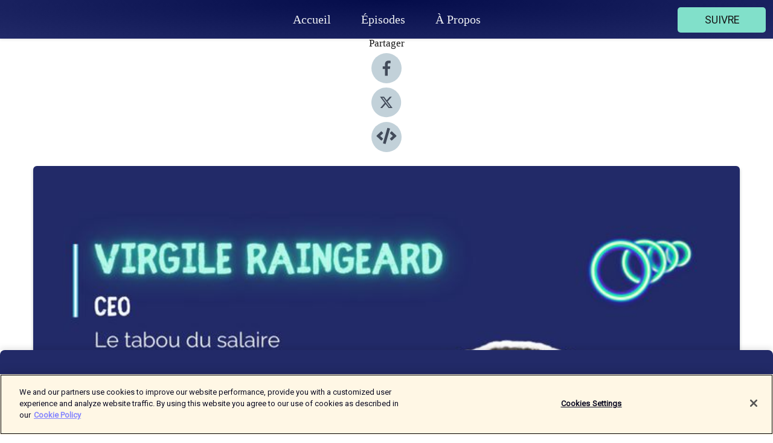

--- FILE ---
content_type: text/html; charset=utf-8
request_url: https://shows.acast.com/6266a9fdec420f001225fea5/episodes/63d6bff493dfbe001174cb93?
body_size: 33012
content:
<!DOCTYPE html><html><head><meta charSet="utf-8"/><meta name="viewport" content="width=device-width"/><meta name="theme-color" content="#222a68"/><link rel="icon" type="image/png" href="https://open-images.acast.com/shows/6266a9fdec420f001225fea5/1651735747730-8494ba4e6c251cc457dbc02996678a4f.jpeg?height=32"/><link rel="stylesheet" data-href="https://fonts.googleapis.com/css?family=Roboto" data-optimized-fonts="true"/><link type="application/rss+xml" rel="alternate" title="Embauche-moi ! " href="https://feeds.acast.com/public/shows/dltr"/><title>“Les BSPCEs il vaut mieux voir ça comme un bon ticket de loterie” Virgile Raingeard, CEO de Figures - Embauche-moi !  | Acast</title><meta name="description" content="Écouter “Les BSPCEs il vaut mieux voir ça comme un bon ticket de loterie” Virgile Raingeard, CEO de Figures de Embauche-moi ! . L’invité du podcastAprès avoir étudié à Aix-Marseille Université, se lance dans les RHs pendant plus de 6 ans au sein de ST Microelectronics puis de Technip. Virgile évolue sur l’administration des salaires, la diversité des genres, les thématiques légales, le management d’équipe et évidemment le recrutement. À la suite de ces premières expériences, Virgile rejoint Criteo, comptant alors entre 2000 et 3000 salariés, jusqu’à devenir Directeur RH sur la partie ingénieur, recherche et produit.Puis, curieux de l’univers startup / scaleup, il rejoint en 2018, Comet en qualité de VP People pour intervenir sur les sujets People &amp;amp; Culture. Il accompagne Comet sur sa transition de 30 à 80 personnes. C’est à ce moment particulier que Virgile se heurte face au problème des grilles salariales en startup. Problème bien plus complexe qu’il n’y paraît au premier abord.C’est ainsi, en 2020, qu’il décide de s’attaquer à cet épineux problème et choisit lancer son entreprise : FiguresL’entreprise de l’invitéEn octobre 2020, Virgile Raingeard, 37 ans, et son cofondateur Bastien Formery, 32 ans, ont lancé Figures. Figures est une application de rémunération en temps réel permettant de mettre en place une politique salariale équitable. Concrètement cela permet de :📍 Comparer simplement la rémunération de vos employés sur le marché📍 Analyser les risques de départ parmi les employés sous-payés📍 Fonder les décisions sur des données en temps réel📍 Créer une vue d’ensemble des politiques salariales📍 Développer un audit de votre situation femmes-hommes grâce à des indicateurs uniques et innovants !En quelques chiffres :📍 En montant total de 8,7 M€ levés avec des acteurs comme Kima Venture, Acadian Ventures, Point Nine, BPI France, Entrée Capital, Foreward VC, SeedCamp ou bien avec des particuliers comme Charles Thomas ou Hugo Amsellem.📍 Le rachat de la société Payspective, qui leur permet de collecter des données RH sur l’écosystème britannique.📍 + de 1000 clients dont, à titre d’exemple, BackMarket, ManoMano, Decathlon, Swile, Qonto, Shine, Ledger.📍 33 salariés partout en Europe, dont 1/3 sont en France.Contenus du podcastDans cet épisode du podcast, on parle du sujet tabou de la rémunération, notamment à destination des étudiants. Cela inclut les thématiques :📍 Qu’est ce que le package salarial et comment il se compose ?📍 Qu’est ce que des BSPCEs ? Comment les utiliser ? i.e. tirer le vrai du faux avec le point de vue objectif de Virgile.📍 Comment construire sa prétention salariale notamment lorsque l’on est étudiant ?📍 Comment aborder la difficile question de la négociation salariale en tant qu’étudiant ?📍 Comment choisir son premier job ?Je ne vous en dis pas plus et vous laisse découvrir ma conversation avec Virgile."/><meta name="keywords" content="Embauche-moi ! ,Recrutement,RH,Management,Education, Business|Careers, Business|Management"/><meta property="fb:app_id" content="1835552990005756"/><meta property="og:type" content="video.other"/><meta property="og:title" content="“Les BSPCEs il vaut mieux voir ça comme un bon ticket de loterie” Virgile Raingeard, CEO de Figures | Embauche-moi ! "/><meta property="og:description" content="“Les BSPCEs il vaut mieux voir ça comme un bon ticket de loterie” Virgile Raingeard"/><meta property="og:image" content="https://open-images.acast.com/shows/6266a9fdec420f001225fea5/1675018090591-4ffad80d33a2ab6806f9bec64a28a598.jpeg?height=315"/><meta property="og:image:width" content="315"/><meta property="og:image:height" content="315"/><meta property="og:url" content="https://shows.acast.com/dltr/episodes/les-bspces-il-vaut-mieux-voir-ca-comme-un-bon-ticket-de-lote"/><meta property="og:audio" content="https://open.acast.com/public/streams/6266a9fdec420f001225fea5/episodes/63d6bff493dfbe001174cb93.mp3"/><meta property="og:audio:secure_url" content="https://open.acast.com/public/streams/6266a9fdec420f001225fea5/episodes/63d6bff493dfbe001174cb93.mp3"/><meta property="og:audio:type" content="audio/mpeg"/><meta name="twitter:card" content="player"/><meta name="twitter:url" content="https://shows.acast.com/dltr/episodes/les-bspces-il-vaut-mieux-voir-ca-comme-un-bon-ticket-de-lote?ref=twitter"/><meta name="twitter:title" content="“Les BSPCEs il vaut mieux voir ça comme un bon ticket de loterie” Virgile Raingeard, CEO de Figures | Embauche-moi ! "/><meta name="twitter:site" content="@acast"/><meta name="twitter:description" content="Le podcast créé pour les étudiants afin qu&#x27;ils puissent mieux comprendre ce qu’il se passe dans la tête d’un recruteur qu’ils soient RHs ou bien chef d’entreprise."/><meta name="twitter:image" content="https://open-images.acast.com/shows/6266a9fdec420f001225fea5/1675018090591-4ffad80d33a2ab6806f9bec64a28a598.jpeg?height=500"/><meta name="twitter:player" content="https://embed.acast.com/$/6266a9fdec420f001225fea5/63d6bff493dfbe001174cb93??ref=twitter"/><meta name="twitter:player:width" content="400"/><meta name="twitter:player:height" content="190"/><link rel="apple-touch-icon" href="https://open-images.acast.com/shows/6266a9fdec420f001225fea5/1675018090591-4ffad80d33a2ab6806f9bec64a28a598.jpeg?height=60"/><link rel="apple-touch-icon" sizes="76x76" href="https://open-images.acast.com/shows/6266a9fdec420f001225fea5/1675018090591-4ffad80d33a2ab6806f9bec64a28a598.jpeg?height=72"/><link rel="apple-touch-icon" sizes="120x120" href="https://open-images.acast.com/shows/6266a9fdec420f001225fea5/1675018090591-4ffad80d33a2ab6806f9bec64a28a598.jpeg?height=120"/><link rel="apple-touch-icon" sizes="152x152" href="https://open-images.acast.com/shows/6266a9fdec420f001225fea5/1675018090591-4ffad80d33a2ab6806f9bec64a28a598.jpeg?height=152"/><link rel="alternate" type="application/json+oembed" href="https://shows.acast.com/api/oembed/6266a9fdec420f001225fea5/63d6bff493dfbe001174cb93"/><link rel="canonical" href="https://shows.acast.com/dltr/episodes/les-bspces-il-vaut-mieux-voir-ca-comme-un-bon-ticket-de-lote"/><meta name="next-head-count" content="35"/><script type="text/javascript">
            (function (w, d, s, l, i) {
            w[l] = w[l] || []; w[l].push({
              'gtm.start':
                new Date().getTime(), event: 'gtm.js'
            }); var f = d.getElementsByTagName(s)[0],
              j = d.createElement(s), dl = l != 'dataLayer' ? '&l=' + l : ''; j.async = true; j.src =
                'https://www.googletagmanager.com/gtm.js?id=' + i + dl; f.parentNode.insertBefore(j, f);
          })(window, document, 'script', 'dataLayer', 'GTM-TN7LJVGR');</script><script type="text/javascript" src="https://cdn.cookielaw.org/consent/95cc7393-f677-4c0d-a249-abbd2bbe4231/OtAutoBlock.js"></script><script src="https://cdn.cookielaw.org/scripttemplates/otSDKStub.js" data-document-language="true" type="text/javascript" data-domain-script="95cc7393-f677-4c0d-a249-abbd2bbe4231"></script><script>function OptanonWrapper() { }</script><link rel="preload" href="/_next/static/css/21a6880349adffd5.css" as="style"/><link rel="stylesheet" href="/_next/static/css/21a6880349adffd5.css" data-n-g=""/><noscript data-n-css=""></noscript><script defer="" nomodule="" src="/_next/static/chunks/polyfills-c67a75d1b6f99dc8.js"></script><script src="/_next/static/chunks/webpack-df327beb42713f18.js" defer=""></script><script src="/_next/static/chunks/framework-0c7baedefba6b077.js" defer=""></script><script src="/_next/static/chunks/main-4e36df1213707c60.js" defer=""></script><script src="/_next/static/chunks/pages/_app-5705366bc2612c9e.js" defer=""></script><script src="/_next/static/chunks/29107295-52d5ccd9ad2558b9.js" defer=""></script><script src="/_next/static/chunks/257-d641aca84f2a97d6.js" defer=""></script><script src="/_next/static/chunks/646-2a49ecc9e97ef284.js" defer=""></script><script src="/_next/static/chunks/56-a3b1de0b6cd98599.js" defer=""></script><script src="/_next/static/chunks/pages/%5BshowId%5D/episodes/%5BepisodeId%5D-d28e1352f8cb2c35.js" defer=""></script><script src="/_next/static/IAEo1PJG76N2s-ezzkHD6/_buildManifest.js" defer=""></script><script src="/_next/static/IAEo1PJG76N2s-ezzkHD6/_ssgManifest.js" defer=""></script><style data-styled="" data-styled-version="5.3.11">.fAIITM{font-size:2rem;line-height:2rem;}/*!sc*/
data-styled.g2[id="Typography__H1-fsVRJa"]{content:"fAIITM,"}/*!sc*/
.TuejL{font-size:1.3rem;line-height:1.3rem;font-weight:bold;}/*!sc*/
data-styled.g3[id="Typography__H2-jQFsNJ"]{content:"TuejL,"}/*!sc*/
.idhiFy{font-size:1.05rem;line-height:1.05rem;}/*!sc*/
data-styled.g5[id="Typography__H4-fQhpZD"]{content:"idhiFy,"}/*!sc*/
.jsuaZQ{font-size:1rem;}/*!sc*/
data-styled.g6[id="Typography__Body-glXwcD"]{content:"jsuaZQ,"}/*!sc*/
.jzoSpE{-webkit-text-decoration:none;text-decoration:none;color:inherit;}/*!sc*/
data-styled.g13[id="Link__LinkElement-gcUHji"]{content:"jzoSpE,"}/*!sc*/
.eRMrda.eRMrda{font-size:1.1em;min-height:40px;min-width:146px;padding:8px 16px;overflow:hidden;display:-webkit-box;display:-webkit-flex;display:-ms-flexbox;display:flex;-webkit-text-decoration:none;text-decoration:none;-webkit-box-pack:center;-webkit-justify-content:center;-ms-flex-pack:center;justify-content:center;-webkit-transition:background-color 0.5s;transition:background-color 0.5s;border:none;}/*!sc*/
.eRMrda.eRMrda:hover{cursor:pointer;color:#161616;background-color:#63c2ac;border:none;}/*!sc*/
.eRMrda.eRMrda:active{outline:0 !important;}/*!sc*/
.eRMrda.eRMrda:focus{outline:0 !important;}/*!sc*/
data-styled.g14[id="Buttons__StyledButton-evkogA"]{content:"eRMrda,"}/*!sc*/
.bTZZBG{-webkit-align-self:center;-ms-flex-item-align:center;align-self:center;margin:0 5px;}/*!sc*/
data-styled.g15[id="Buttons__Wrapper-fDfwDG"]{content:"bTZZBG,"}/*!sc*/
.fPowUp{color:#161616;background-color:#81e0ca;border-radius:5px;}/*!sc*/
.fPowUp:focus{border-color:#161616;color:#161616;background-color:#81e0ca;border-radius:5px;}/*!sc*/
data-styled.g17[id="Buttons__ButtonBase-deOWHa"]{content:"fPowUp,"}/*!sc*/
.jucQmV.jucQmV{text-transform:uppercase;}/*!sc*/
data-styled.g18[id="SubscribeButton__FollowButton-kYSCrx"]{content:"jucQmV,"}/*!sc*/
.esfzLv{position:absolute;right:12px;top:12px;}/*!sc*/
data-styled.g19[id="Drawer__SubscribeWrapper-fdZssw"]{content:"esfzLv,"}/*!sc*/
.iXcJAp{width:50px;height:50px;position:fixed;left:5px;top:5px;cursor:pointer;background:#81e0ca;border-radius:5px;}/*!sc*/
.iXcJAp span,.iXcJAp:before,.iXcJAp:after{height:2px;border-radius:2px;width:40%;position:absolute;left:50%;margin-left:-25%;background:#161616;}/*!sc*/
.iXcJAp span{top:50%;margin-top:-1px;text-indent:-9999px;}/*!sc*/
.iXcJAp:before,.iXcJAp:after{content:'';-webkit-transition:all 0.3s ease;-webkit-transition:all 0.3s ease;transition:all 0.3s ease;}/*!sc*/
.iXcJAp:before{top:30%;width:30%;}/*!sc*/
.iXcJAp:after{bottom:30%;width:50%;}/*!sc*/
.iXcJAp span.active{display:none;}/*!sc*/
.iXcJAp.active:before{-webkit-transform:rotate(135deg);-webkit-transform:rotate(135deg);-ms-transform:rotate(135deg);transform:rotate(135deg);top:45%;width:50%;}/*!sc*/
.iXcJAp.active:after{-webkit-transform:rotate(-135deg);-webkit-transform:rotate(-135deg);-ms-transform:rotate(-135deg);transform:rotate(-135deg);top:45%;width:50%;}/*!sc*/
data-styled.g20[id="Drawer__Hamburger-jihBTa"]{content:"iXcJAp,"}/*!sc*/
.cFMpeB .ant-drawer-header{border-bottom:0px;}/*!sc*/
.cFMpeB .ant-list-item-content-single{-webkit-box-pack:center;-webkit-justify-content:center;-ms-flex-pack:center;justify-content:center;}/*!sc*/
data-styled.g22[id="Drawer__FullDrawer-cIjuH"]{content:"cFMpeB,"}/*!sc*/
.HQybT{z-index:1001;display:-webkit-box;display:-webkit-flex;display:-ms-flexbox;display:flex;-webkit-box-pack:center;-webkit-justify-content:center;-ms-flex-pack:center;justify-content:center;-webkit-align-items:center;-webkit-box-align:center;-ms-flex-align:center;align-items:center;background:#222a68;color:#F0F2F5;min-height:64px;box-shadow:0 1px 5px 0 rgba(0,0,0,0.12);background-image:radial-gradient( ellipse at top,#040c4a,#222a68 );}/*!sc*/
data-styled.g27[id="Header__TopBarElement-jCfqCz"]{content:"HQybT,"}/*!sc*/
.kkFmye{width:100%;position:fixed;top:0px;left:0px;right:0px;background:transparent;margin:0px;padding:0;z-index:1001;}/*!sc*/
data-styled.g30[id="Header-fhmhdH"]{content:"kkFmye,"}/*!sc*/
.cAXslU{-webkit-align-items:center;-webkit-box-align:center;-ms-flex-align:center;align-items:center;display:-webkit-box;display:-webkit-flex;display:-ms-flexbox;display:flex;-webkit-box-pack:center;-webkit-justify-content:center;-ms-flex-pack:center;justify-content:center;text-align:center;font-size:12px;line-height:12px;font-weight:bold;text-transform:uppercase;margin:5px;}/*!sc*/
data-styled.g31[id="Subscribe__IconName-joHuOw"]{content:"cAXslU,"}/*!sc*/
.fmvySL{margin:5px 10px 5px 5px;}/*!sc*/
data-styled.g32[id="Subscribe__ButtonIconName-jvvJDm"]{content:"fmvySL,"}/*!sc*/
.eQhGyy{display:-webkit-box;display:-webkit-flex;display:-ms-flexbox;display:flex;padding:2px 5px;cursor:pointer;word-break:break-all;-webkit-text-decoration:none;text-decoration:none;border:1px solid #F0F2F5;margin:0px 5px;border-radius:15px;background:#222a68;color:#F0F2F5;}/*!sc*/
.eQhGyy path{fill:#F0F2F5;}/*!sc*/
.eQhGyy:hover{background:#F0F2F5;}/*!sc*/
.eQhGyy:hover .Subscribe__IconName-joHuOw{color:#222a68;}/*!sc*/
.eQhGyy:hover path{fill:#222a68;}/*!sc*/
data-styled.g33[id="Subscribe__SubscribeButton-iuXdSK"]{content:"eQhGyy,"}/*!sc*/
.iDZLbp{-webkit-align-items:center;-webkit-box-align:center;-ms-flex-align:center;align-items:center;display:-webkit-box;display:-webkit-flex;display:-ms-flexbox;display:flex;-webkit-box-pack:center;-webkit-justify-content:center;-ms-flex-pack:center;justify-content:center;margin:5px;}/*!sc*/
data-styled.g34[id="Subscribe__Icon-kulOCb"]{content:"iDZLbp,"}/*!sc*/
.jhFzSe{margin:5px 5px 5px 10px;}/*!sc*/
data-styled.g35[id="Subscribe__ButtonIcon-hylJEF"]{content:"jhFzSe,"}/*!sc*/
.jDDotw{padding:10px 20px;background:#222a68;color:#F0F2F5;border-top:1px solid #040c4a;background-image:radial-gradient( ellipse at top,#404886,transparent ),radial-gradient(ellipse at bottom,#040c4a,transparent);margin-bottom:calc(140px - 4px);}/*!sc*/
data-styled.g36[id="Footer-dMCvEp"]{content:"jDDotw,"}/*!sc*/
.iboUMz{display:-webkit-box;display:-webkit-flex;display:-ms-flexbox;display:flex;-webkit-flex-direction:column;-ms-flex-direction:column;flex-direction:column;justify-items:center;-webkit-align-items:center;-webkit-box-align:center;-ms-flex-align:center;align-items:center;}/*!sc*/
data-styled.g37[id="Footer__Content-dmqHcg"]{content:"iboUMz,"}/*!sc*/
.ljxdEE{text-align:center;padding:10px 0;color:#F0F2F5;}/*!sc*/
data-styled.g38[id="Footer__FooterText-dFsehJ"]{content:"ljxdEE,"}/*!sc*/
.iQSmLw{margin-top:20px;font-size:12px;text-align:center;padding:10px 0;color:#F0F2F5;}/*!sc*/
.iQSmLw a{color:#F0F2F5;-webkit-text-decoration:underline;text-decoration:underline;}/*!sc*/
data-styled.g39[id="Footer__FooterAcastText-gtKwXx"]{content:"iQSmLw,"}/*!sc*/
.cDyTQl.cDyTQl{width:100%;margin:64px auto 0px auto;min-height:100vh;}/*!sc*/
data-styled.g41[id="DefaultLayout__Body-cLUEfV"]{content:"cDyTQl,"}/*!sc*/
.iOGpAj .ant-modal-title{-webkit-letter-spacing:0px;-moz-letter-spacing:0px;-ms-letter-spacing:0px;letter-spacing:0px;font-family:'Telegraf-Bold';font-size:1.25rem;}/*!sc*/
data-styled.g42[id="DefaultLayout__ModalStyled-gYuvQJ"]{content:"iOGpAj,"}/*!sc*/
.dYsFaX{left:0px;right:0px;height:140px;z-index:999;position:fixed;bottom:0px;box-shadow:0 -3px 10px 0 rgba(0,0,0,0.1);background-color:transparent;text-align:center;}/*!sc*/
data-styled.g43[id="DefaultLayout__PlayerFooterElement-iYPywt"]{content:"dYsFaX,"}/*!sc*/
.gXgcXL{display:block;width:100%;height:140px;border:none;top:0px;position:absolute;}/*!sc*/
data-styled.g44[id="DefaultLayout__Iframe-dGHxkF"]{content:"gXgcXL,"}/*!sc*/
*{font-family:Roboto,Verdana,Geneva,Tahoma,sans-serif;}/*!sc*/
h1,h2,h3,h4,h5,h6{font-family:Roboto Slab;}/*!sc*/
body{margin:0;padding:0;line-height:1.5;-webkit-font-smoothing:antialiased;}/*!sc*/
a{-webkit-text-decoration:none;text-decoration:none;}/*!sc*/
a:hover{color:inherit;}/*!sc*/
.ant-modal-mask{z-index:1001!important;}/*!sc*/
.ant-modal-wrap{z-index:1001!important;}/*!sc*/
data-styled.g45[id="sc-global-enLAFf1"]{content:"sc-global-enLAFf1,"}/*!sc*/
.kkRkKW{-webkit-transition:all 0.3s ease-in-out;transition:all 0.3s ease-in-out;}/*!sc*/
.kkRkKW path{-webkit-transition:all 0.2s ease-in-out;transition:all 0.2s ease-in-out;}/*!sc*/
.kkRkKW:hover{-webkit-transform:scale(1.1);-ms-transform:scale(1.1);transform:scale(1.1);}/*!sc*/
.kkRkKW:hover path{fill:#ffffff;}/*!sc*/
.kkRkKW:hover circle{fill:#3b5998;}/*!sc*/
data-styled.g46[id="facebook__FacebookStyled-bhyJAj"]{content:"kkRkKW,"}/*!sc*/
.fqSfOD{-webkit-transition:all 0.3s ease-in-out;transition:all 0.3s ease-in-out;}/*!sc*/
.fqSfOD path{-webkit-transition:all 0.2s ease-in-out;transition:all 0.2s ease-in-out;}/*!sc*/
.fqSfOD:hover{-webkit-transform:scale(1.1);-ms-transform:scale(1.1);transform:scale(1.1);}/*!sc*/
.fqSfOD:hover path.logo{fill:#fafafa;}/*!sc*/
.fqSfOD:hover path.background{fill:#040404;}/*!sc*/
data-styled.g47[id="twitter__TwitterStyled-iHYlhf"]{content:"fqSfOD,"}/*!sc*/
.hIgNOY{-webkit-transition:all 0.3s ease-in-out;transition:all 0.3s ease-in-out;}/*!sc*/
.hIgNOY path{-webkit-transition:all 0.2s ease-in-out;transition:all 0.2s ease-in-out;}/*!sc*/
.hIgNOY:hover{-webkit-transform:scale(1.1);-ms-transform:scale(1.1);transform:scale(1.1);}/*!sc*/
.hIgNOY:hover path{fill:#ffffff;}/*!sc*/
.hIgNOY:hover circle{fill:#00bfa5;}/*!sc*/
data-styled.g48[id="embed__EmbedStyled-hGbveb"]{content:"hIgNOY,"}/*!sc*/
.fulAmV{display:-webkit-box;display:-webkit-flex;display:-ms-flexbox;display:flex;padding:0;list-style:none;-webkit-box-pack:center;-webkit-justify-content:center;-ms-flex-pack:center;justify-content:center;-webkit-align-items:center;-webkit-box-align:center;-ms-flex-align:center;align-items:center;-webkit-flex-direction:column;-ms-flex-direction:column;flex-direction:column;}/*!sc*/
.fulAmV li{margin:0 10px;}/*!sc*/
data-styled.g51[id="Socials__SocialIcons-gdSusr"]{content:"fulAmV,"}/*!sc*/
.dDciAv{text-align:center;color:#161616;}/*!sc*/
data-styled.g52[id="Socials__ItemTitle-dkqnEN"]{content:"dDciAv,"}/*!sc*/
.icndAv span[role='img']{margin-right:1rem;}/*!sc*/
.icndAv.icndAv{height:auto;font-size:1.1rem;border:0px !important;color:#161616;background-color:#81e0ca;border:none;border-radius:5px;}/*!sc*/
.icndAv.icndAv:hover{-webkit-transform:scale(1.03);-ms-transform:scale(1.03);transform:scale(1.03);cursor:pointer;color:#161616;}/*!sc*/
data-styled.g53[id="PlayButton__PlayButtonStyled-PLKwP"]{content:"icndAv,"}/*!sc*/
.ioAIAL{-webkit-align-items:flex-start !important;-webkit-box-align:flex-start !important;-ms-flex-align:flex-start !important;align-items:flex-start !important;-webkit-box-pack:start;-webkit-justify-content:flex-start;-ms-flex-pack:start;justify-content:flex-start;background-color:#fefefe;border-radius:8px;padding:10px 15px !important;margin-top:6px;}/*!sc*/
.ioAIAL .ant-list-item-action{display:-webkit-inline-box;display:-webkit-inline-flex;display:-ms-inline-flexbox;display:inline-flex;-webkit-align-items:center;-webkit-box-align:center;-ms-flex-align:center;align-items:center;margin-inline-start:12px !important;}/*!sc*/
.ioAIAL .ant-list-item-action li{height:100%;display:-webkit-box;display:-webkit-flex;display:-ms-flexbox;display:flex;-webkit-align-items:center;-webkit-box-align:center;-ms-flex-align:center;align-items:center;-webkit-box-pack:center;-webkit-justify-content:center;-ms-flex-pack:center;justify-content:center;}/*!sc*/
data-styled.g54[id="EpisodeListItem__ListItemStyled-iBBHlu"]{content:"ioAIAL,"}/*!sc*/
.iiDLiW{margin-bottom:0.1em;font-weight:bold;}/*!sc*/
data-styled.g55[id="EpisodeListItem__TitleStyled-bnvvwp"]{content:"iiDLiW,"}/*!sc*/
.bUVPdL{width:98px;height:98px;margin-right:10px;border-radius:8px;}/*!sc*/
data-styled.g56[id="EpisodeListItem__EpisodeCover-dETuO"]{content:"bUVPdL,"}/*!sc*/
.jSKFLZ{word-break:break-word;word-wrap:break-word;overflow-wrap:break-word;margin:15px 0px 5px 0px;line-height:21px;height:40px;overflow:hidden;text-overflow:ellipsis;-webkit-line-clamp:2;display:-webkit-box;-webkit-box-orient:vertical;color:#424B5A;}/*!sc*/
data-styled.g57[id="EpisodeListItem__FeatCardSummary-ixygAI"]{content:"jSKFLZ,"}/*!sc*/
.ibWqjy{display:-webkit-box;display:-webkit-flex;display:-ms-flexbox;display:flex;-webkit-flex-direction:column;-ms-flex-direction:column;flex-direction:column;-webkit-box-pack:top;-webkit-justify-content:top;-ms-flex-pack:top;justify-content:top;width:100%;min-height:98px;}/*!sc*/
data-styled.g58[id="EpisodeListItem__EpisodeInfo-dMuDjN"]{content:"ibWqjy,"}/*!sc*/
.hVOIhM{font-size:12px;color:#424B5A;padding:5px 10px 5px 0px;}/*!sc*/
.hVOIhM span[role='img']{margin-right:5px;}/*!sc*/
data-styled.g59[id="EpisodeListItem__Duration-ZldaQ"]{content:"hVOIhM,"}/*!sc*/
.fuCtWx{font-size:12px;color:#424B5A;padding:5px 10px;}/*!sc*/
.fuCtWx span[role='img']{margin-right:5px;}/*!sc*/
data-styled.g60[id="EpisodeListItem__DatePublish-ibxPoH"]{content:"fuCtWx,"}/*!sc*/
.HauGd{font-size:12px;color:#424B5A;padding:5px 10px;}/*!sc*/
data-styled.g61[id="EpisodeListItem__Seasons-cKCWbE"]{content:"HauGd,"}/*!sc*/
.inYIcH{padding:15px 10px;border-top:slimBorder;border-right:slimBorder;border-left:slimBorder;border-bottom:none;text-align:justify;max-height:150px;overflow:hidden;border-radius:4px;box-shadow:inset 0 -10px 10px -10px rgba(0,0,0,0.25);}/*!sc*/
data-styled.g63[id="EpisodeSummary__Wrapper-fDPOry"]{content:"inYIcH,"}/*!sc*/
.jlpHIe{margin:0 5px;}/*!sc*/
data-styled.g65[id="Episode__Dot-crDYYK"]{content:"jlpHIe,"}/*!sc*/
.gkykcU{max-width:1200px;margin:30px auto;padding:0 15px;}/*!sc*/
data-styled.g66[id="Episode__Wrapper-kRXjvm"]{content:"gkykcU,"}/*!sc*/
.cVEzJV{position:relative;padding-bottom:100%;display:block;box-shadow:#bdc3c7 0 5px 5px;width:100%;margin:0 auto;}/*!sc*/
data-styled.g67[id="Episode__Cover-kvqYbk"]{content:"cVEzJV,"}/*!sc*/
.lclhAL{position:absolute;left:0;height:auto;width:100%;border-radius:6px;-webkit-transition:all 0.5s ease-in;transition:all 0.5s ease-in;}/*!sc*/
data-styled.g68[id="Episode__Image-hfuGvq"]{content:"lclhAL,"}/*!sc*/
.eeFwQc{padding:15px 0 15px 0;margin:0px 0px;}/*!sc*/
data-styled.g69[id="Episode__TitleWrapper-iSiqHS"]{content:"eeFwQc,"}/*!sc*/
.glAVQZ{display:-webkit-box;display:-webkit-flex;display:-ms-flexbox;display:flex;-webkit-flex-direction:row;-ms-flex-direction:row;flex-direction:row;-webkit-align-items:center;-webkit-box-align:center;-ms-flex-align:center;align-items:center;-webkit-box-pack:justify;-webkit-justify-content:space-between;-ms-flex-pack:justify;justify-content:space-between;width:100%;padding-right:30px;}/*!sc*/
data-styled.g70[id="Episode__EpisodeInfoWrapperWithButton-elobSB"]{content:"glAVQZ,"}/*!sc*/
.hcCOhk{display:-webkit-box;display:-webkit-flex;display:-ms-flexbox;display:flex;margin-right:15px;}/*!sc*/
data-styled.g71[id="Episode__EpisodeInfoWrapper-faoqtZ"]{content:"hcCOhk,"}/*!sc*/
.GFrje{display:block;margin-bottom:5px;}/*!sc*/
data-styled.g72[id="Episode__DatePublish-eUcRXA"]{content:"GFrje,"}/*!sc*/
.ZGbYc{margin:5vh 0;}/*!sc*/
data-styled.g73[id="Episode__MoreEpisodes-kFxnzW"]{content:"ZGbYc,"}/*!sc*/
.jmTpns{display:-webkit-box;display:-webkit-flex;display:-ms-flexbox;display:flex;text-align:center;-webkit-box-pack:center;-webkit-justify-content:center;-ms-flex-pack:center;justify-content:center;margin-top:20px;margin-bottom:-10px;}/*!sc*/
data-styled.g75[id="Episode__ButtonWrapper-iVKpxA"]{content:"jmTpns,"}/*!sc*/
</style><link rel="stylesheet" href="https://fonts.googleapis.com/css?family=Roboto"/></head><body><div id="__next"><section class="ant-layout css-17eed5t"><header class="Header-fhmhdH kkFmye"><div class="Header__TopBarElement-jCfqCz HQybT"><div class="ant-row ant-row-end css-17eed5t"><div class="Drawer__Hamburger-jihBTa iXcJAp"><span class=""></span></div><div class="Drawer__SubscribeWrapper-fdZssw esfzLv"><div><button id="drawer-follow-button" type="button" class="ant-btn css-17eed5t ant-btn-default Buttons__StyledButton-evkogA eRMrda Buttons__ButtonBase-deOWHa SubscribeButton__FollowButton-kYSCrx fPowUp jucQmV"><span class="Buttons__Wrapper-fDfwDG bTZZBG">Suivre</span></button></div></div></div></div></header><main class="ant-layout-content DefaultLayout__Body-cLUEfV cDyTQl css-17eed5t"><div class="Episode__Wrapper-kRXjvm gkykcU"><div class="ant-row ant-row-center css-17eed5t" style="margin-left:-10px;margin-right:-10px"><div style="padding-left:10px;padding-right:10px" class="ant-col ant-col-xs-0 ant-col-sm-0 ant-col-md-2 css-17eed5t"><div><h4 class="Typography__H4-fQhpZD Socials__ItemTitle-dkqnEN idhiFy dDciAv">Partager</h4><ul class="Socials__SocialIcons-gdSusr fulAmV"><li id="share-icon-facebook"><a href="http://www.facebook.com/sharer/sharer.php?u=https://shows.acast.com/dltr/episodes/les-bspces-il-vaut-mieux-voir-ca-comme-un-bon-ticket-de-lote" target="_blank" rel="noopener noreferrer"><svg viewBox="-384 -256 1024 1024" width="50" height="50" class="facebook__FacebookStyled-bhyJAj kkRkKW"><circle cx="128" cy="256" r="512" fill="#C2D1D9"></circle><path fill="#424B5A" d="M76.7 512V283H0v-91h76.7v-71.7C76.7 42.4 124.3 0 193.8 0c33.3 0 61.9 2.5 70.2 3.6V85h-48.2c-37.8 0-45.1 18-45.1 44.3V192H256l-11.7 91h-73.6v229"></path></svg></a></li><li id="share-icon-twitter"><a href="http://x.com/intent/tweet?url=https://shows.acast.com/dltr/episodes/les-bspces-il-vaut-mieux-voir-ca-comme-un-bon-ticket-de-lote&amp;via=acast&amp;text=Embauche-moi ! " target="_blank" rel="noopener noreferrer"><svg xmlns="http://www.w3.org/2000/svg" shape-rendering="geometricPrecision" text-rendering="geometricPrecision" image-rendering="optimizeQuality" fill-rule="evenodd" clip-rule="evenodd" viewBox="0 0 520 520" width="50" height="50" class="twitter__TwitterStyled-iHYlhf fqSfOD"><path class="background" fill="#C2D1D9" d="M256 0c141.385 0 256 114.615 256 256S397.385 512 256 512 0 397.385 0 256 114.615 0 256 0z"></path><path class="logo" fill="#424B5A" fill-rule="nonzero" d="M318.64 157.549h33.401l-72.973 83.407 85.85 113.495h-67.222l-52.647-68.836-60.242 68.836h-33.423l78.052-89.212-82.354-107.69h68.924l47.59 62.917 55.044-62.917zm-11.724 176.908h18.51L205.95 176.493h-19.86l120.826 157.964z"></path></svg></a></li><li id="share-icon-embed"><a><svg viewBox="-160 -190 960 960" width="50" height="50" class="embed__EmbedStyled-hGbveb hIgNOY"><circle cx="320" cy="290" r="480" fill="#C2D1D9"></circle><path fill="#424B5A" d="M278.9 511.5l-61-17.7c-6.4-1.8-10-8.5-8.2-14.9L346.2 8.7c1.8-6.4 8.5-10 14.9-8.2l61 17.7c6.4 1.8 10 8.5 8.2 14.9L293.8 503.3c-1.9 6.4-8.5 10.1-14.9 8.2zm-114-112.2l43.5-46.4c4.6-4.9 4.3-12.7-.8-17.2L117 256l90.6-79.7c5.1-4.5 5.5-12.3.8-17.2l-43.5-46.4c-4.5-4.8-12.1-5.1-17-.5L3.8 247.2c-5.1 4.7-5.1 12.8 0 17.5l144.1 135.1c4.9 4.6 12.5 4.4 17-.5zm327.2.6l144.1-135.1c5.1-4.7 5.1-12.8 0-17.5L492.1 112.1c-4.8-4.5-12.4-4.3-17 .5L431.6 159c-4.6 4.9-4.3 12.7.8 17.2L523 256l-90.6 79.7c-5.1 4.5-5.5 12.3-.8 17.2l43.5 46.4c4.5 4.9 12.1 5.1 17 .6z"></path></svg></a></li></ul></div></div><div style="padding-left:10px;padding-right:10px" class="ant-col ant-col-xs-12 ant-col-sm-12 ant-col-md-6 css-17eed5t"><div class="Episode__Cover-kvqYbk cVEzJV"><img src="https://open-images.acast.com/shows/6266a9fdec420f001225fea5/1675018090591-4ffad80d33a2ab6806f9bec64a28a598.jpeg?height=750" alt="cover art for “Les BSPCEs il vaut mieux voir ça comme un bon ticket de loterie” Virgile Raingeard, CEO de Figures" class="Episode__Image-hfuGvq lclhAL"/></div><br/><button episode="[object Object]" type="button" class="ant-btn css-17eed5t ant-btn-default ant-btn-lg ant-btn-block PlayButton__PlayButtonStyled-PLKwP icndAv"><span role="img" aria-label="play-circle" class="anticon anticon-play-circle"><svg viewBox="64 64 896 896" focusable="false" data-icon="play-circle" width="1em" height="1em" fill="currentColor" aria-hidden="true"><path d="M512 64C264.6 64 64 264.6 64 512s200.6 448 448 448 448-200.6 448-448S759.4 64 512 64zm144.1 454.9L437.7 677.8a8.02 8.02 0 01-12.7-6.5V353.7a8 8 0 0112.7-6.5L656.1 506a7.9 7.9 0 010 12.9z"></path></svg></span>Play</button></div><div style="padding-left:10px;padding-right:10px" class="ant-col ant-col-xs-24 ant-col-sm-24 ant-col-md-16 css-17eed5t"><div class="ant-row css-17eed5t"><h1 class="Typography__H1-fsVRJa fAIITM">Embauche-moi ! </h1></div><div class="ant-row css-17eed5t"><div class="Episode__TitleWrapper-iSiqHS eeFwQc"><h2 class="Typography__H2-jQFsNJ TuejL">“Les BSPCEs il vaut mieux voir ça comme un bon ticket de loterie” Virgile Raingeard, CEO de Figures</h2><div class="Episode__EpisodeInfoWrapperWithButton-elobSB glAVQZ"><div class="Episode__EpisodeInfoWrapper-faoqtZ hcCOhk"><div><span>Ep.<!-- --> <!-- -->27</span></div><div class="Episode__Dot-crDYYK jlpHIe">•</div><time dateTime="2023-01-29T18:50:28.697Z" class="Episode__DatePublish-eUcRXA GFrje">dimanche 29 janvier 2023</time></div></div></div></div><div class="EpisodeSummary__Wrapper-fDPOry inYIcH"><div>L’invité du podcast<p><br /></p><p>Après avoir étudié à Aix-Marseille Université, se lance dans les RHs pendant plus de 6 ans au sein de ST Microelectronics puis de Technip. Virgile évolue sur l’administration des salaires, la diversité des genres, les thématiques légales, le management d’équipe et évidemment le recrutement. À la suite de ces premières expériences, Virgile rejoint Criteo, comptant alors entre 2000 et 3000 salariés, jusqu’à devenir Directeur RH sur la partie ingénieur, recherche et produit.</p><p><br /></p><p>Puis, curieux de l’univers startup / scaleup, il rejoint en 2018, Comet en qualité de VP People pour intervenir sur les sujets People &amp; Culture. Il accompagne Comet sur sa transition de 30 à 80 personnes. C’est à ce moment particulier que Virgile se heurte face au problème des grilles salariales en startup. Problème bien plus complexe qu’il n’y paraît au premier abord.</p><p><br /></p><p>C’est ainsi, en 2020, qu’il décide de s’attaquer à cet épineux problème et choisit lancer son entreprise : Figures</p><p><br /></p>L’entreprise de l’invité<p><br /></p><p>En octobre 2020, Virgile Raingeard, 37 ans, et son cofondateur Bastien Formery, 32 ans, ont lancé Figures. Figures est une application de rémunération en temps réel permettant de mettre en place une politique salariale équitable. Concrètement cela permet de :</p><p><br /></p><p>📍 Comparer simplement la rémunération de vos employés sur le marché</p><p>📍 Analyser les risques de départ parmi les employés sous-payés</p><p>📍 Fonder les décisions sur des données en temps réel</p><p>📍 Créer une vue d’ensemble des politiques salariales</p><p>📍 Développer un audit de votre situation femmes-hommes grâce à des indicateurs uniques et innovants !</p><p><br /></p><p>En quelques chiffres :</p><p><br /></p><p>📍 En montant total de 8,7 M€ levés avec des acteurs comme Kima Venture, Acadian Ventures, Point Nine, BPI France, Entrée Capital, Foreward VC, SeedCamp ou bien avec des particuliers comme Charles Thomas ou Hugo Amsellem.</p><p>📍 Le rachat de la société Payspective, qui leur permet de collecter des données RH sur l’écosystème britannique.</p><p>📍 + de 1000 clients dont, à titre d’exemple, BackMarket, ManoMano, Decathlon, Swile, Qonto, Shine, Ledger.</p><p>📍 33 salariés partout en Europe, dont 1/3 sont en France.</p><p><br /></p>Contenus du podcast<p><br /></p><p>Dans cet épisode du podcast, on parle du sujet tabou de la rémunération, notamment à destination des étudiants. Cela inclut les thématiques :</p><p><br /></p><p>📍 Qu’est ce que le package salarial et comment il se compose ?</p><p>📍 Qu’est ce que des BSPCEs ? Comment les utiliser ? i.e. tirer le vrai du faux avec le point de vue objectif de Virgile.</p><p>📍 Comment construire sa prétention salariale notamment lorsque l’on est étudiant ?</p><p>📍 Comment aborder la difficile question de la négociation salariale en tant qu’étudiant ?</p><p>📍 Comment choisir son premier job ?</p><p><br /></p><p>Je ne vous en dis pas plus et vous laisse découvrir ma conversation avec Virgile.</p></div></div><button type="button" class="ant-btn css-17eed5t ant-btn-text"><span role="img" aria-label="caret-down" class="anticon anticon-caret-down"><svg viewBox="0 0 1024 1024" focusable="false" data-icon="caret-down" width="1em" height="1em" fill="currentColor" aria-hidden="true"><path d="M840.4 300H183.6c-19.7 0-30.7 20.8-18.5 35l328.4 380.8c9.4 10.9 27.5 10.9 37 0L858.9 335c12.2-14.2 1.2-35-18.5-35z"></path></svg></span>Show more</button><div class="Episode__ButtonWrapper-iVKpxA jmTpns"></div><div class="ant-row ant-row-left css-17eed5t" style="margin-top:-5px;margin-bottom:-5px"><a href="https://feeds.acast.com/public/shows/dltr" id="subscribe-item-RSS" target="_blank" rel="noopener noreferrer nofollow" class="Subscribe__SubscribeButton-iuXdSK eQhGyy"><div class="Subscribe__Icon-kulOCb Subscribe__ButtonIcon-hylJEF iDZLbp jhFzSe"><svg viewBox="0 0 40 40" width="15" height="15"><path fill-rule="evenodd" clip-rule="evenodd" d="M1.48178 0.000801672C22.4588 0.750313 39.2494 17.6483 39.9992 38.5179C40.026 39.3216 39.3744 39.991 38.571 39.9998H34.2863C33.5186 39.9998 32.8938 39.3841 32.8581 38.616C32.1529 21.5491 18.4598 7.84699 1.39252 7.1507C0.615921 7.11506 0.00892639 6.49006 0.00892639 5.72248V1.42902C0.00892639 0.625313 0.678406 -0.0260538 1.48178 0.000801672ZM27.1184 38.4915C26.3686 24.6912 15.3177 13.6224 1.49963 12.8724C0.687332 12.828 0 13.4798 0 14.3006V18.5946C0 19.3441 0.580215 19.9779 1.33003 20.0228C11.3098 20.6741 19.3167 28.6546 19.9684 38.661C20.013 39.411 20.6468 39.991 21.3966 39.991H25.6902C26.5114 39.991 27.163 39.3035 27.1184 38.4915ZM11.4436 34.2781C11.4436 37.4383 8.88177 39.991 5.73075 39.991C2.57973 39.991 0.00892639 37.429 0.00892639 34.2781C0.00892639 31.1273 2.5708 28.5653 5.72182 28.5653C8.87284 28.5653 11.4436 31.118 11.4436 34.2781Z" fill="white"></path></svg></div><div class="Typography__Body-glXwcD Subscribe__IconName-joHuOw Subscribe__ButtonIconName-jvvJDm jsuaZQ cAXslU fmvySL">RSS</div></a></div></div></div><div class="Episode__MoreEpisodes-kFxnzW ZGbYc"><div><div class="ant-row ant-row-space-between css-17eed5t"><h4 class="Typography__H4-fQhpZD idhiFy">More episodes</h4><a href="/dltr/episodes" class="Link__LinkElement-gcUHji jzoSpE"><h4 class="Typography__H4-fQhpZD idhiFy">View all episodes</h4></a></div><div class="ant-list ant-list-split css-17eed5t"><div class="ant-spin-nested-loading css-17eed5t"><div class="ant-spin-container"><ul class="ant-list-items"><li class="ant-list-item EpisodeListItem__ListItemStyled-iBBHlu ioAIAL"><a id="episode-card-“Le_commandement_ce_n’est_pas_crier_des_ordres_sur_quelqu’un_en_attendant_qu’il_les_exécute”_Raphael_VILLERMET,_chef_du_bureau_recrutement_officiers_à_la_Marine_Nationale" href="/dltr/episodes/le-commandement-ce-nest-pas-crier-des-ordres-sur-quelquun-en" class="Link__LinkElement-gcUHji jzoSpE"><span class="ant-avatar ant-avatar-circle ant-avatar-image EpisodeListItem__EpisodeCover-dETuO bUVPdL css-17eed5t"><img src="https://open-images.acast.com/shows/6266a9fdec420f001225fea5/1700392086363-97012332e0b0c68e527c4f387d7bf8d6.jpeg?height=250"/></span></a><div class="EpisodeListItem__EpisodeInfo-dMuDjN ibWqjy"><a id="episode-card-“Le_commandement_ce_n’est_pas_crier_des_ordres_sur_quelqu’un_en_attendant_qu’il_les_exécute”_Raphael_VILLERMET,_chef_du_bureau_recrutement_officiers_à_la_Marine_Nationale" href="/dltr/episodes/le-commandement-ce-nest-pas-crier-des-ordres-sur-quelquun-en" class="Link__LinkElement-gcUHji jzoSpE"><h2 class="Typography__H2-jQFsNJ EpisodeListItem__TitleStyled-bnvvwp TuejL iiDLiW">47. “Le commandement ce n’est pas crier des ordres sur quelqu’un en attendant qu’il les exécute” Raphael VILLERMET, chef du bureau recrutement officiers à la Marine Nationale</h2></a><div><span class="EpisodeListItem__Duration-ZldaQ hVOIhM"><span role="img" aria-label="clock-circle" class="anticon anticon-clock-circle"><svg viewBox="64 64 896 896" focusable="false" data-icon="clock-circle" width="1em" height="1em" fill="currentColor" aria-hidden="true"><path d="M512 64C264.6 64 64 264.6 64 512s200.6 448 448 448 448-200.6 448-448S759.4 64 512 64zm0 820c-205.4 0-372-166.6-372-372s166.6-372 372-372 372 166.6 372 372-166.6 372-372 372z"></path><path d="M686.7 638.6L544.1 535.5V288c0-4.4-3.6-8-8-8H488c-4.4 0-8 3.6-8 8v275.4c0 2.6 1.2 5 3.3 6.5l165.4 120.6c3.6 2.6 8.6 1.8 11.2-1.7l28.6-39c2.6-3.7 1.8-8.7-1.8-11.2z"></path></svg></span> <!-- -->01:05:57</span>|<time dateTime="2023-11-19T11:09:23.433Z" class="EpisodeListItem__DatePublish-ibxPoH fuCtWx"><span role="img" aria-label="calendar" class="anticon anticon-calendar"><svg viewBox="64 64 896 896" focusable="false" data-icon="calendar" width="1em" height="1em" fill="currentColor" aria-hidden="true"><path d="M880 184H712v-64c0-4.4-3.6-8-8-8h-56c-4.4 0-8 3.6-8 8v64H384v-64c0-4.4-3.6-8-8-8h-56c-4.4 0-8 3.6-8 8v64H144c-17.7 0-32 14.3-32 32v664c0 17.7 14.3 32 32 32h736c17.7 0 32-14.3 32-32V216c0-17.7-14.3-32-32-32zm-40 656H184V460h656v380zM184 392V256h128v48c0 4.4 3.6 8 8 8h56c4.4 0 8-3.6 8-8v-48h256v48c0 4.4 3.6 8 8 8h56c4.4 0 8-3.6 8-8v-48h128v136H184z"></path></svg></span> <!-- -->dimanche 19 novembre 2023</time>|<span class="EpisodeListItem__Seasons-cKCWbE HauGd"><span>Ep.<!-- --> <!-- -->47</span></span></div><div class="EpisodeListItem__FeatCardSummary-ixygAI jSKFLZ">L’invité du podcastRaphael Villermet, capitaine de corvette (CC), incarne l'exemple même de l'engagement et des évolutions de carrière proposés par la Marine Nationale. Son aventure professionnelle a débuté il y a 21 ans, après l'obtention de son baccalauréat, lorsqu'il a embrassé la carrière d'officier marinier à l'école de Maistrance, à Brest.Actuellement, chef du bureau recrutement « Officiers » au sein du Service recrutement de la Marine (SRM), le commandant Villermet est chargé de piloter le recrutement des près de 500 officiers chaque année. Cette responsabilité majeure révèle non seulement son implication dans l’engagement de la prochaine génération de cadres de la Marine, mais aussi sa capacité à gérer une composante RH dédiée à l’encadrement et au leadership de la Marine Nationale.Le commandant Villermet, au fil des ans, a été déployé dans diverses régions du globe, de la Réunion à Toulon, des États-Unis à l'océan Indien. Ces expériences diverses ont sans aucun doute enrichi son expertise et élargi sa compréhension des enjeux géopolitiques auxquels la Marine Nationale est confrontée.L’entreprise de l’invitéLa Marine Nationale, en tant que force militaire navale, se profile comme une puissante entité déployant son influence sur tous les océans du monde. Forte de 40 000 marins, elle représente un pilier essentiel dans la sécurité et la défense des intérêts français dans le monde. Cette force, 1e Marine européenne se caractérise par une très grande diversité de compétences et des profils, regroupées au sein de différents domaines métiers de la Marine Nationale, chacune jouant un rôle spécifique dans l’organisation globale de la Marine.Force de Surface (porte-avions, Frégates, navires - 10 000 membres)Forces de sous-marines (Sous-marins) (3000 marins – 10 sous-marins nucléaires)Force Aéronautique navale (400 marins, 200 aéronefs)Force des Fusiliers-marins Commandos (3000 marins)En tant que deuxième domaine maritime mondial, la Marine Nationale assume des responsabilités internationales de premier plan. Au-delà de la simple présence sur les mers, elle est investie dans la protection, la surveillance des voies maritimes, et la mise en œuvre de la dissuasion nucléaire. Sa mission s'inscrit dans une vision globale de la sécurité nationale, faisant de la Marine Nationale un acteur incontournable dans la défense des intérêts maritimes et stratégiques de la France à travers le monde.Contenus du podcastDans ce podcast, on aborde le sujet de l’engagement, évidemment par le prisme militaire, mais de la projection dans une carrière longue :Les modes de recrutement de la marineL’escalier social au sein de la MarineLe rôle de la confiance dans l'engagement de la Marine nationaleLa notion d’apprentissage par l’exemple et son importance dans le schéma de promotionLe management directifLe système de mobilité interne au sein de la Marine nationaleJe ne vous en dis pas plus et vous laisse découvrir ma conversation avec Raphael.</div></div><ul class="ant-list-item-action"><li><button episode="[object Object]" type="button" class="ant-btn css-17eed5t ant-btn-default ant-btn-lg PlayButton__PlayButtonStyled-PLKwP icndAv"><span role="img" aria-label="play-circle" class="anticon anticon-play-circle"><svg viewBox="64 64 896 896" focusable="false" data-icon="play-circle" width="1em" height="1em" fill="currentColor" aria-hidden="true"><path d="M512 64C264.6 64 64 264.6 64 512s200.6 448 448 448 448-200.6 448-448S759.4 64 512 64zm144.1 454.9L437.7 677.8a8.02 8.02 0 01-12.7-6.5V353.7a8 8 0 0112.7-6.5L656.1 506a7.9 7.9 0 010 12.9z"></path></svg></span>Play</button></li></ul></li><li class="ant-list-item EpisodeListItem__ListItemStyled-iBBHlu ioAIAL"><a id="episode-card-“Comment_on_garde_la_spontanéité,_même_en_se_préparant_aux_entretiens_d’embauche?”_Edmée_DE_BODINAT,_Co-fondatrice_Prepera" href="/dltr/episodes/comment-on-garde-la-spontaneite-meme-en-se-preparant-aux-ent" class="Link__LinkElement-gcUHji jzoSpE"><span class="ant-avatar ant-avatar-circle ant-avatar-image EpisodeListItem__EpisodeCover-dETuO bUVPdL css-17eed5t"><img src="https://open-images.acast.com/shows/6266a9fdec420f001225fea5/1687161658866-9ddda027d5169c38b9d92715fdee345d.jpeg?height=250"/></span></a><div class="EpisodeListItem__EpisodeInfo-dMuDjN ibWqjy"><a id="episode-card-“Comment_on_garde_la_spontanéité,_même_en_se_préparant_aux_entretiens_d’embauche?”_Edmée_DE_BODINAT,_Co-fondatrice_Prepera" href="/dltr/episodes/comment-on-garde-la-spontaneite-meme-en-se-preparant-aux-ent" class="Link__LinkElement-gcUHji jzoSpE"><h2 class="Typography__H2-jQFsNJ EpisodeListItem__TitleStyled-bnvvwp TuejL iiDLiW">46. “Comment on garde la spontanéité, même en se préparant aux entretiens d’embauche?” Edmée DE BODINAT, Co-fondatrice Prepera</h2></a><div><span class="EpisodeListItem__Duration-ZldaQ hVOIhM"><span role="img" aria-label="clock-circle" class="anticon anticon-clock-circle"><svg viewBox="64 64 896 896" focusable="false" data-icon="clock-circle" width="1em" height="1em" fill="currentColor" aria-hidden="true"><path d="M512 64C264.6 64 64 264.6 64 512s200.6 448 448 448 448-200.6 448-448S759.4 64 512 64zm0 820c-205.4 0-372-166.6-372-372s166.6-372 372-372 372 166.6 372 372-166.6 372-372 372z"></path><path d="M686.7 638.6L544.1 535.5V288c0-4.4-3.6-8-8-8H488c-4.4 0-8 3.6-8 8v275.4c0 2.6 1.2 5 3.3 6.5l165.4 120.6c3.6 2.6 8.6 1.8 11.2-1.7l28.6-39c2.6-3.7 1.8-8.7-1.8-11.2z"></path></svg></span> <!-- -->53:15</span>|<time dateTime="2023-06-19T08:00:47.903Z" class="EpisodeListItem__DatePublish-ibxPoH fuCtWx"><span role="img" aria-label="calendar" class="anticon anticon-calendar"><svg viewBox="64 64 896 896" focusable="false" data-icon="calendar" width="1em" height="1em" fill="currentColor" aria-hidden="true"><path d="M880 184H712v-64c0-4.4-3.6-8-8-8h-56c-4.4 0-8 3.6-8 8v64H384v-64c0-4.4-3.6-8-8-8h-56c-4.4 0-8 3.6-8 8v64H144c-17.7 0-32 14.3-32 32v664c0 17.7 14.3 32 32 32h736c17.7 0 32-14.3 32-32V216c0-17.7-14.3-32-32-32zm-40 656H184V460h656v380zM184 392V256h128v48c0 4.4 3.6 8 8 8h56c4.4 0 8-3.6 8-8v-48h256v48c0 4.4 3.6 8 8 8h56c4.4 0 8-3.6 8-8v-48h128v136H184z"></path></svg></span> <!-- -->lundi 19 juin 2023</time>|<span class="EpisodeListItem__Seasons-cKCWbE HauGd"><span>Ep.<!-- --> <!-- -->46</span></span></div><div class="EpisodeListItem__FeatCardSummary-ixygAI jSKFLZ">L’invitée du podcastAprès des études à la Bocconi et à l’ESSEC, Edmée développe ses capacités d’innovation et de marketing dans l’univers des cosmétiques de Luxe, à Paris puis à New York. A New York, elle est confrontée à un monde du travail où les candidats sont bien plus sensibilisés et préparés aux entretiens qu’elle. Elle part d’un constat : pensée analytique, pensée critique, innovation, etc. et transmettre ces compétences en entretien demandent une organisation méthodique et une réelle préparation.L’entreprise de l’invitéeC’est dans cette optique, qu’Edmée crée Prepera avec son frère Jean de Bodinat : la première plateforme de coaching aux entretiens d'embauches à destination des étudiants et des Écoles, pour accompagner leurs étudiants lors de leur entrée sur le marché du travail et de leur donnant les clés pour réfléchir et mettre en avant leurs atouts. Elle a déjà conquis plusieurs universités et écoles d’ingénieurs, de commerce ou de digital, telles l’ESSEC, l’université de La Rochelle ou l’EIGSI en proposant une expertise métier demandé par leurs étudiants.Contenus du podcastDans cet épisode du podcast, on parle de comment se préparer aux entretiens d’embauche. Cela inclut des sujets comme :📍 qu’est-ce que la préparation aux entretiens d’embauche ?📍 À quels types d’entretiens s’appliquent ces conseils ?📍 Que cherche un recruteur lors d’un entretien ?📍 Comment se préparer et gérer son stress ?Je ne vous en dis pas plus et vous laisse découvrir ma conversation avec Edmée.</div></div><ul class="ant-list-item-action"><li><button episode="[object Object]" type="button" class="ant-btn css-17eed5t ant-btn-default ant-btn-lg PlayButton__PlayButtonStyled-PLKwP icndAv"><span role="img" aria-label="play-circle" class="anticon anticon-play-circle"><svg viewBox="64 64 896 896" focusable="false" data-icon="play-circle" width="1em" height="1em" fill="currentColor" aria-hidden="true"><path d="M512 64C264.6 64 64 264.6 64 512s200.6 448 448 448 448-200.6 448-448S759.4 64 512 64zm144.1 454.9L437.7 677.8a8.02 8.02 0 01-12.7-6.5V353.7a8 8 0 0112.7-6.5L656.1 506a7.9 7.9 0 010 12.9z"></path></svg></span>Play</button></li></ul></li><li class="ant-list-item EpisodeListItem__ListItemStyled-iBBHlu ioAIAL"><a id="episode-card-“Aujourd’hui,_il_y_a_des_boîtes_qui_ont_une_politique_assez_agressive_sur_la_rémunération_des_alternants”_Ludovic_SAYADA,_CEO_ESAGE_&amp;_ICMD" href="/dltr/episodes/aujourdhui-il-y-a-des-boites-qui-ont-une-politique-assez-agr" class="Link__LinkElement-gcUHji jzoSpE"><span class="ant-avatar ant-avatar-circle ant-avatar-image EpisodeListItem__EpisodeCover-dETuO bUVPdL css-17eed5t"><img src="https://open-images.acast.com/shows/6266a9fdec420f001225fea5/1686544480941-dbf6c6aee9daaa8385102d40194d3420.jpeg?height=250"/></span></a><div class="EpisodeListItem__EpisodeInfo-dMuDjN ibWqjy"><a id="episode-card-“Aujourd’hui,_il_y_a_des_boîtes_qui_ont_une_politique_assez_agressive_sur_la_rémunération_des_alternants”_Ludovic_SAYADA,_CEO_ESAGE_&amp;_ICMD" href="/dltr/episodes/aujourdhui-il-y-a-des-boites-qui-ont-une-politique-assez-agr" class="Link__LinkElement-gcUHji jzoSpE"><h2 class="Typography__H2-jQFsNJ EpisodeListItem__TitleStyled-bnvvwp TuejL iiDLiW">45. “Aujourd’hui, il y a des boîtes qui ont une politique assez agressive sur la rémunération des alternants” Ludovic SAYADA, CEO ESAGE &amp; ICMD</h2></a><div><span class="EpisodeListItem__Duration-ZldaQ hVOIhM"><span role="img" aria-label="clock-circle" class="anticon anticon-clock-circle"><svg viewBox="64 64 896 896" focusable="false" data-icon="clock-circle" width="1em" height="1em" fill="currentColor" aria-hidden="true"><path d="M512 64C264.6 64 64 264.6 64 512s200.6 448 448 448 448-200.6 448-448S759.4 64 512 64zm0 820c-205.4 0-372-166.6-372-372s166.6-372 372-372 372 166.6 372 372-166.6 372-372 372z"></path><path d="M686.7 638.6L544.1 535.5V288c0-4.4-3.6-8-8-8H488c-4.4 0-8 3.6-8 8v275.4c0 2.6 1.2 5 3.3 6.5l165.4 120.6c3.6 2.6 8.6 1.8 11.2-1.7l28.6-39c2.6-3.7 1.8-8.7-1.8-11.2z"></path></svg></span> <!-- -->54:44</span>|<time dateTime="2023-06-12T04:34:27.405Z" class="EpisodeListItem__DatePublish-ibxPoH fuCtWx"><span role="img" aria-label="calendar" class="anticon anticon-calendar"><svg viewBox="64 64 896 896" focusable="false" data-icon="calendar" width="1em" height="1em" fill="currentColor" aria-hidden="true"><path d="M880 184H712v-64c0-4.4-3.6-8-8-8h-56c-4.4 0-8 3.6-8 8v64H384v-64c0-4.4-3.6-8-8-8h-56c-4.4 0-8 3.6-8 8v64H144c-17.7 0-32 14.3-32 32v664c0 17.7 14.3 32 32 32h736c17.7 0 32-14.3 32-32V216c0-17.7-14.3-32-32-32zm-40 656H184V460h656v380zM184 392V256h128v48c0 4.4 3.6 8 8 8h56c4.4 0 8-3.6 8-8v-48h256v48c0 4.4 3.6 8 8 8h56c4.4 0 8-3.6 8-8v-48h128v136H184z"></path></svg></span> <!-- -->lundi 12 juin 2023</time>|<span class="EpisodeListItem__Seasons-cKCWbE HauGd"><span>Ep.<!-- --> <!-- -->45</span></span></div><div class="EpisodeListItem__FeatCardSummary-ixygAI jSKFLZ">L’invité du podcastIl y a 5 ans, a été créé le Groupe PL Education avec un objectif simple : former les étudiants aux métiers en tension via la voie de l'alternance. Une gamme de programmes de bac à bac+5 afin d'accompagner les employeurs dans leurs projets de recrutement de la nouvelle génération. De manière efficace et globale, Ils apportent leurs expertises en pédagogie et en accompagnement des entreprises au niveau national. Les métiers sont ceux de l'Assistanat-RH, du digital et de la comptabilité.L’entreprise de l’invitéPL Education est un groupe indépendant créé par des passionnés de l’éducation et learning by doing. Cette vision a permis aux écoles du groupe, ESAGE ICMD et ENMC, a créé une gamme complète de formations orientées métiers dans l’assistanat, RH, digital ou comptabilité.L'équipe de PL Education se compose actuellement de 50 collaborateurs et de 200 formateurs et intervenants dans toute la France. Ils ont une grande connaissance de l’alternance et du savoir-faire d’équipes expérimentées leur permettent d’accompagner les étudiants dans toutes les étapes du processus de recrutement et de formation, dans les meilleurs délais et aux meilleures conditions pour l’apprenti et l’employeur.Leur objectif est d’intervenir dans une logique résolument partenariale pour défendre les intérêts des étudiants.Contenus du podcastDans cet épisode, on parle du sujet parfois un peu oublié de l’alternance. Cela inclut des sujets comme :📍 Qu’est-ce qu’est l’alternance ?📍 D’où viennent un certain nombre de clichés de cette pratique ?📍 Comment une école guide et encadre ses étudiants lors de la recherche d’alternance ?📍 Comment l’école accompagne les entreprises et les étudiants à bien travailler ensemble ?📍 Le sujet de la rémunération des alternances et des dispositifs d’aides mises en place.Je ne vous en dis pas plus et vous laisse découvrir ma conversation avec Ludovic.</div></div><ul class="ant-list-item-action"><li><button episode="[object Object]" type="button" class="ant-btn css-17eed5t ant-btn-default ant-btn-lg PlayButton__PlayButtonStyled-PLKwP icndAv"><span role="img" aria-label="play-circle" class="anticon anticon-play-circle"><svg viewBox="64 64 896 896" focusable="false" data-icon="play-circle" width="1em" height="1em" fill="currentColor" aria-hidden="true"><path d="M512 64C264.6 64 64 264.6 64 512s200.6 448 448 448 448-200.6 448-448S759.4 64 512 64zm144.1 454.9L437.7 677.8a8.02 8.02 0 01-12.7-6.5V353.7a8 8 0 0112.7-6.5L656.1 506a7.9 7.9 0 010 12.9z"></path></svg></span>Play</button></li></ul></li><li class="ant-list-item EpisodeListItem__ListItemStyled-iBBHlu ioAIAL"><a id="episode-card-“Je_ne_distingue_pas_les_experts_et_les_managers”_Julien_MARTINO,_Chief_people_officer_chez_Drive&amp;Co_" href="/dltr/episodes/je-ne-distingue-pas-les-experts-et-les-managers-julien-marti" class="Link__LinkElement-gcUHji jzoSpE"><span class="ant-avatar ant-avatar-circle ant-avatar-image EpisodeListItem__EpisodeCover-dETuO bUVPdL css-17eed5t"><img src="https://open-images.acast.com/shows/6266a9fdec420f001225fea5/1685886193833-689a187a596dfb21c0480cb926121b78.jpeg?height=250"/></span></a><div class="EpisodeListItem__EpisodeInfo-dMuDjN ibWqjy"><a id="episode-card-“Je_ne_distingue_pas_les_experts_et_les_managers”_Julien_MARTINO,_Chief_people_officer_chez_Drive&amp;Co_" href="/dltr/episodes/je-ne-distingue-pas-les-experts-et-les-managers-julien-marti" class="Link__LinkElement-gcUHji jzoSpE"><h2 class="Typography__H2-jQFsNJ EpisodeListItem__TitleStyled-bnvvwp TuejL iiDLiW">44. “Je ne distingue pas les experts et les managers” Julien MARTINO, Chief people officer chez Drive&amp;Co </h2></a><div><span class="EpisodeListItem__Duration-ZldaQ hVOIhM"><span role="img" aria-label="clock-circle" class="anticon anticon-clock-circle"><svg viewBox="64 64 896 896" focusable="false" data-icon="clock-circle" width="1em" height="1em" fill="currentColor" aria-hidden="true"><path d="M512 64C264.6 64 64 264.6 64 512s200.6 448 448 448 448-200.6 448-448S759.4 64 512 64zm0 820c-205.4 0-372-166.6-372-372s166.6-372 372-372 372 166.6 372 372-166.6 372-372 372z"></path><path d="M686.7 638.6L544.1 535.5V288c0-4.4-3.6-8-8-8H488c-4.4 0-8 3.6-8 8v275.4c0 2.6 1.2 5 3.3 6.5l165.4 120.6c3.6 2.6 8.6 1.8 11.2-1.7l28.6-39c2.6-3.7 1.8-8.7-1.8-11.2z"></path></svg></span> <!-- -->52:06</span>|<time dateTime="2023-06-04T13:44:07.407Z" class="EpisodeListItem__DatePublish-ibxPoH fuCtWx"><span role="img" aria-label="calendar" class="anticon anticon-calendar"><svg viewBox="64 64 896 896" focusable="false" data-icon="calendar" width="1em" height="1em" fill="currentColor" aria-hidden="true"><path d="M880 184H712v-64c0-4.4-3.6-8-8-8h-56c-4.4 0-8 3.6-8 8v64H384v-64c0-4.4-3.6-8-8-8h-56c-4.4 0-8 3.6-8 8v64H144c-17.7 0-32 14.3-32 32v664c0 17.7 14.3 32 32 32h736c17.7 0 32-14.3 32-32V216c0-17.7-14.3-32-32-32zm-40 656H184V460h656v380zM184 392V256h128v48c0 4.4 3.6 8 8 8h56c4.4 0 8-3.6 8-8v-48h256v48c0 4.4 3.6 8 8 8h56c4.4 0 8-3.6 8-8v-48h128v136H184z"></path></svg></span> <!-- -->dimanche 4 juin 2023</time>|<span class="EpisodeListItem__Seasons-cKCWbE HauGd"><span>Ep.<!-- --> <!-- -->44</span></span></div><div class="EpisodeListItem__FeatCardSummary-ixygAI jSKFLZ">L’invité du podcastDiplômé de Sciences Po, Julien travaille depuis 13 ans dans les ressources humaines. Ayant démarré sa carrière sur les sujets analytiques RH, il a progressivement évolué vers les questions de développement RH et notamment de pratiques managériales.L’entreprise de l’invitéPionnier français de la recharge de véhicules, Driveco a pour mission de rendre accessible à toute la mobilité électrique, en proposant l’expérience la plus simple, en développant le réseau le plus fiable et en fournissant une énergie renouvelable, pour construire une société plus écologique.Depuis sa création en 2010 par Corsica Sole, l’ensemble des points de charges Driveco ont permis de recharger 80 millions de kilomètres parcourus en électrique, l’équivalent de 2 000 fois le tour de la Terre. Avec plus de 18 000 tonnes de CO2 évitées, Driveco a fourni plus de 13 000 000 kWh d’électricité depuis sa création.Contenus du podcastDans ce podcast avec Julien Martino, on parle du sujet des schémas hiérarchiques et du rôle de manager au sein d’une entreprise. Cela inclut des sujets :📍 L’organisation d’un parcours carrière ou career path en bon franglish📍 La notion de performance review📍 Qu’est-ce que le rôle d’un manager ?📍 Qu’est ce qu’un bon ou un mauvais manager ?Je ne vous en dis pas plus et vous laisse découvrir ma conversation avec Julien.</div></div><ul class="ant-list-item-action"><li><button episode="[object Object]" type="button" class="ant-btn css-17eed5t ant-btn-default ant-btn-lg PlayButton__PlayButtonStyled-PLKwP icndAv"><span role="img" aria-label="play-circle" class="anticon anticon-play-circle"><svg viewBox="64 64 896 896" focusable="false" data-icon="play-circle" width="1em" height="1em" fill="currentColor" aria-hidden="true"><path d="M512 64C264.6 64 64 264.6 64 512s200.6 448 448 448 448-200.6 448-448S759.4 64 512 64zm144.1 454.9L437.7 677.8a8.02 8.02 0 01-12.7-6.5V353.7a8 8 0 0112.7-6.5L656.1 506a7.9 7.9 0 010 12.9z"></path></svg></span>Play</button></li></ul></li><li class="ant-list-item EpisodeListItem__ListItemStyled-iBBHlu ioAIAL"><a id="episode-card-“Manager_n’est_pas_une_promotion,_c’est_une_compétence”_Alexandra_Auffray,_Head_of_Sales_Formation_et_Accompagnement_RH_chez_Ignition_Program" href="/dltr/episodes/manager-nest-pas-une-promotion-cest-une-competence-alexandra" class="Link__LinkElement-gcUHji jzoSpE"><span class="ant-avatar ant-avatar-circle ant-avatar-image EpisodeListItem__EpisodeCover-dETuO bUVPdL css-17eed5t"><img src="https://open-images.acast.com/shows/6266a9fdec420f001225fea5/1685351099011-1c448a3ad3438a2c47892076f3352ec2.jpeg?height=250"/></span></a><div class="EpisodeListItem__EpisodeInfo-dMuDjN ibWqjy"><a id="episode-card-“Manager_n’est_pas_une_promotion,_c’est_une_compétence”_Alexandra_Auffray,_Head_of_Sales_Formation_et_Accompagnement_RH_chez_Ignition_Program" href="/dltr/episodes/manager-nest-pas-une-promotion-cest-une-competence-alexandra" class="Link__LinkElement-gcUHji jzoSpE"><h2 class="Typography__H2-jQFsNJ EpisodeListItem__TitleStyled-bnvvwp TuejL iiDLiW">43. “Manager n’est pas une promotion, c’est une compétence” Alexandra Auffray, Head of Sales Formation et Accompagnement RH chez Ignition Program</h2></a><div><span class="EpisodeListItem__Duration-ZldaQ hVOIhM"><span role="img" aria-label="clock-circle" class="anticon anticon-clock-circle"><svg viewBox="64 64 896 896" focusable="false" data-icon="clock-circle" width="1em" height="1em" fill="currentColor" aria-hidden="true"><path d="M512 64C264.6 64 64 264.6 64 512s200.6 448 448 448 448-200.6 448-448S759.4 64 512 64zm0 820c-205.4 0-372-166.6-372-372s166.6-372 372-372 372 166.6 372 372-166.6 372-372 372z"></path><path d="M686.7 638.6L544.1 535.5V288c0-4.4-3.6-8-8-8H488c-4.4 0-8 3.6-8 8v275.4c0 2.6 1.2 5 3.3 6.5l165.4 120.6c3.6 2.6 8.6 1.8 11.2-1.7l28.6-39c2.6-3.7 1.8-8.7-1.8-11.2z"></path></svg></span> <!-- -->01:09:54</span>|<time dateTime="2023-05-29T09:05:41.377Z" class="EpisodeListItem__DatePublish-ibxPoH fuCtWx"><span role="img" aria-label="calendar" class="anticon anticon-calendar"><svg viewBox="64 64 896 896" focusable="false" data-icon="calendar" width="1em" height="1em" fill="currentColor" aria-hidden="true"><path d="M880 184H712v-64c0-4.4-3.6-8-8-8h-56c-4.4 0-8 3.6-8 8v64H384v-64c0-4.4-3.6-8-8-8h-56c-4.4 0-8 3.6-8 8v64H144c-17.7 0-32 14.3-32 32v664c0 17.7 14.3 32 32 32h736c17.7 0 32-14.3 32-32V216c0-17.7-14.3-32-32-32zm-40 656H184V460h656v380zM184 392V256h128v48c0 4.4 3.6 8 8 8h56c4.4 0 8-3.6 8-8v-48h256v48c0 4.4 3.6 8 8 8h56c4.4 0 8-3.6 8-8v-48h128v136H184z"></path></svg></span> <!-- -->lundi 29 mai 2023</time>|<span class="EpisodeListItem__Seasons-cKCWbE HauGd"><span>Ep.<!-- --> <!-- -->43</span></span></div><div class="EpisodeListItem__FeatCardSummary-ixygAI jSKFLZ">L’invité du podcastAprès un diplôme de droit à Assas et de Mastère à HEC, Alexandra a démarré sa carrière dans les médias et la publicité pour ensuite rejoindre le merveilleux monde des RH. Cela fait 6 ans qu’elle travaille chez Ignition Program où elle accompagne des dirigeants sur l'ensemble du cycle de vie de leur entreprise à travers 4 expertises : le recrutement, la formation, la RH externalisée et la construction de temps forts d'équipe.L’entreprise de l’invitéIgnition Program est une agence RH 360° créée en 2013 par Caroline Pailloux et Lucas Servant.La raison d'être d'Ignition est d'accompagner des entreprises à atteindre leurs ambitions et la performance en créant de l’alignement entre individus, collectifs et structure. Aujourd'hui nous sommes 100 collaborateurs qui regroupent 4 expertises : recrutement, formation au management, DRH externalisée, Construction de temps forts du collectif.En 10 ans d’existence, voici quelques chiffres :📍 +3500 entreprises accompagnées, +5000 candidats placés, +1500 managers formés📍 Une belle collaboration qui les rend fiers : Octopus Energy France notre partenaire depuis 5 ans (12 recrutements, 20 managers formés, une permanence mensuelle de coaching en interne, 45 collaborateurs formés à la communication non violente, +5 mentorats de C-levels, Accompagnement du COMEX et du CODIR d’une dizaine de personnes). D'autres exemples de partenaires accompagnés sur ces 4 expertises : Skello, Cheerz, Gymlib, Lucca, Singulart, Kactus, Upslide, La French Tech, Maddyness, BNP Paribas, Verisure…Contenus du podcastDans cet épisode du podcast, on parle de la notion de rétention de candidat et des mécanismes déployés par une entreprise pour séduire les talents. Cela inclut des sujets comme :📍 Comment distinguer la marque employeur de la réalité du quotidien dans l’entreprise ?📍 Comment choisir ses premiers jobs ?📍 L’impact du management lorsque l’on rejoint une entreprise ?📍 Comment se former en tant que manager ?Je ne vous en dis pas plus et vous laisse découvrir ma conversation avec Alexandra.</div></div><ul class="ant-list-item-action"><li><button episode="[object Object]" type="button" class="ant-btn css-17eed5t ant-btn-default ant-btn-lg PlayButton__PlayButtonStyled-PLKwP icndAv"><span role="img" aria-label="play-circle" class="anticon anticon-play-circle"><svg viewBox="64 64 896 896" focusable="false" data-icon="play-circle" width="1em" height="1em" fill="currentColor" aria-hidden="true"><path d="M512 64C264.6 64 64 264.6 64 512s200.6 448 448 448 448-200.6 448-448S759.4 64 512 64zm144.1 454.9L437.7 677.8a8.02 8.02 0 01-12.7-6.5V353.7a8 8 0 0112.7-6.5L656.1 506a7.9 7.9 0 010 12.9z"></path></svg></span>Play</button></li></ul></li><li class="ant-list-item EpisodeListItem__ListItemStyled-iBBHlu ioAIAL"><a id="episode-card-“C’est_hyper_important_de_mettre_en_avant_son_driver”_Antoine_MARTIN,_Responsable_RH_chez_Reech_&amp;_RocketLinks" href="/dltr/episodes/cest-hyper-important-de-mettre-en-avant-son-driver-antoine-m" class="Link__LinkElement-gcUHji jzoSpE"><span class="ant-avatar ant-avatar-circle ant-avatar-image EpisodeListItem__EpisodeCover-dETuO bUVPdL css-17eed5t"><img src="https://open-images.acast.com/shows/6266a9fdec420f001225fea5/1684658860568-2adde0a9e2f86baa785f9ab37806158a.jpeg?height=250"/></span></a><div class="EpisodeListItem__EpisodeInfo-dMuDjN ibWqjy"><a id="episode-card-“C’est_hyper_important_de_mettre_en_avant_son_driver”_Antoine_MARTIN,_Responsable_RH_chez_Reech_&amp;_RocketLinks" href="/dltr/episodes/cest-hyper-important-de-mettre-en-avant-son-driver-antoine-m" class="Link__LinkElement-gcUHji jzoSpE"><h2 class="Typography__H2-jQFsNJ EpisodeListItem__TitleStyled-bnvvwp TuejL iiDLiW">42. “C’est hyper important de mettre en avant son driver” Antoine MARTIN, Responsable RH chez Reech &amp; RocketLinks</h2></a><div><span class="EpisodeListItem__Duration-ZldaQ hVOIhM"><span role="img" aria-label="clock-circle" class="anticon anticon-clock-circle"><svg viewBox="64 64 896 896" focusable="false" data-icon="clock-circle" width="1em" height="1em" fill="currentColor" aria-hidden="true"><path d="M512 64C264.6 64 64 264.6 64 512s200.6 448 448 448 448-200.6 448-448S759.4 64 512 64zm0 820c-205.4 0-372-166.6-372-372s166.6-372 372-372 372 166.6 372 372-166.6 372-372 372z"></path><path d="M686.7 638.6L544.1 535.5V288c0-4.4-3.6-8-8-8H488c-4.4 0-8 3.6-8 8v275.4c0 2.6 1.2 5 3.3 6.5l165.4 120.6c3.6 2.6 8.6 1.8 11.2-1.7l28.6-39c2.6-3.7 1.8-8.7-1.8-11.2z"></path></svg></span> <!-- -->50:45</span>|<time dateTime="2023-05-21T08:37:57.197Z" class="EpisodeListItem__DatePublish-ibxPoH fuCtWx"><span role="img" aria-label="calendar" class="anticon anticon-calendar"><svg viewBox="64 64 896 896" focusable="false" data-icon="calendar" width="1em" height="1em" fill="currentColor" aria-hidden="true"><path d="M880 184H712v-64c0-4.4-3.6-8-8-8h-56c-4.4 0-8 3.6-8 8v64H384v-64c0-4.4-3.6-8-8-8h-56c-4.4 0-8 3.6-8 8v64H144c-17.7 0-32 14.3-32 32v664c0 17.7 14.3 32 32 32h736c17.7 0 32-14.3 32-32V216c0-17.7-14.3-32-32-32zm-40 656H184V460h656v380zM184 392V256h128v48c0 4.4 3.6 8 8 8h56c4.4 0 8-3.6 8-8v-48h256v48c0 4.4 3.6 8 8 8h56c4.4 0 8-3.6 8-8v-48h128v136H184z"></path></svg></span> <!-- -->dimanche 21 mai 2023</time>|<span class="EpisodeListItem__Seasons-cKCWbE HauGd"><span>Ep.<!-- --> <!-- -->42</span></span></div><div class="EpisodeListItem__FeatCardSummary-ixygAI jSKFLZ">L’invité du podcastAntoine est diplômé de l’EMLV &amp; de l’IGS-RH en 2016 et 2019. Antoine a eu l’occasion, lors de ses premières expériences, de tester plusieurs verticales RH : recrutement Tech, Payroll, Talent Develoment, Business Partner au sein de très belles boîtes comme le MEDEF, Manpower, Upsourcing, BNP, Credit Agricole, Chanel. Cela lui a permis d’avoir une vision 360 sur les pratiques RHs.C’est en Janvier 2022, qu’Antoine prend le rôle de responsable RH au sein des entités RocketLinks &amp; Reech.L’entreprise de l’invitéRocketLinks &amp; Reech sont les entreprises qui ont été fondées par Guillaume Doki-Thonon et Maxime DOKI-THONON, respectivement en 2010 et en 2015.RocketLinks est la première plateforme d’achat / vente de liens et d’articles sponsorisés qui propose à ses clients près de 35 000 médias (sites, blogs, presse onlineetc.) dans le monde entier. Un seul objectif : permettre à tous d’augmenter ou valoriser le SEO.D’un autre côté, Reech est une entreprise experte du Marketing d’Influence. L'entreprise accompagne les plus grandes marques (Coca-Cola, Givenchy, Kellogg's, Schneider Electric, Cultura, etc) dans le déploiement de leur stratégie d'influence. Cela revient à accompagner de l'idée de campagne jusqu'au suivi des KPIs en passant par l'identification d'influenceurs, l'offre Brand tech permet aux marques de bénéficier d'un accompagnement de A à Z.Au sein des deux entreprises, on parle de 70 collaborateurs répartis sur Paris et Madrid.Contenus du podcastDans ce podcast, on parle du sujet de comment trouver sa voie en tant qu’employé. Cela inclut des sujets comme :📍 Comment trouver sa voix ?📍 Comment appliquer la méthodologie du pourquoi pour préparer ses entretiens ?📍 Comment les recruteurs discernent le vrai du romancé lors des entretiens d’embauche ?📍 Que se passe-t-il quand nous ne sommes plus alignés avec la vision de l’entreprise ?Je ne vous en dis pas plus et vous laisse découvrir ma conversation avec Antoine.</div></div><ul class="ant-list-item-action"><li><button episode="[object Object]" type="button" class="ant-btn css-17eed5t ant-btn-default ant-btn-lg PlayButton__PlayButtonStyled-PLKwP icndAv"><span role="img" aria-label="play-circle" class="anticon anticon-play-circle"><svg viewBox="64 64 896 896" focusable="false" data-icon="play-circle" width="1em" height="1em" fill="currentColor" aria-hidden="true"><path d="M512 64C264.6 64 64 264.6 64 512s200.6 448 448 448 448-200.6 448-448S759.4 64 512 64zm144.1 454.9L437.7 677.8a8.02 8.02 0 01-12.7-6.5V353.7a8 8 0 0112.7-6.5L656.1 506a7.9 7.9 0 010 12.9z"></path></svg></span>Play</button></li></ul></li><li class="ant-list-item EpisodeListItem__ListItemStyled-iBBHlu ioAIAL"><a id="episode-card-“L’onboarding,_c’est_la_période_d’intégration_d’une_personne_dans_une_entreprise”_Capucine_Virmoux,_CoS_chez_Kymono" href="/dltr/episodes/lonboarding-cest-la-periode-dintegration-dune-personne-dans-" class="Link__LinkElement-gcUHji jzoSpE"><span class="ant-avatar ant-avatar-circle ant-avatar-image EpisodeListItem__EpisodeCover-dETuO bUVPdL css-17eed5t"><img src="https://open-images.acast.com/shows/6266a9fdec420f001225fea5/1684080136184-78c9bea4f1861b473100aac707e8e35c.jpeg?height=250"/></span></a><div class="EpisodeListItem__EpisodeInfo-dMuDjN ibWqjy"><a id="episode-card-“L’onboarding,_c’est_la_période_d’intégration_d’une_personne_dans_une_entreprise”_Capucine_Virmoux,_CoS_chez_Kymono" href="/dltr/episodes/lonboarding-cest-la-periode-dintegration-dune-personne-dans-" class="Link__LinkElement-gcUHji jzoSpE"><h2 class="Typography__H2-jQFsNJ EpisodeListItem__TitleStyled-bnvvwp TuejL iiDLiW">41. “L’onboarding, c’est la période d’intégration d’une personne dans une entreprise” Capucine Virmoux, CoS chez Kymono</h2></a><div><span class="EpisodeListItem__Duration-ZldaQ hVOIhM"><span role="img" aria-label="clock-circle" class="anticon anticon-clock-circle"><svg viewBox="64 64 896 896" focusable="false" data-icon="clock-circle" width="1em" height="1em" fill="currentColor" aria-hidden="true"><path d="M512 64C264.6 64 64 264.6 64 512s200.6 448 448 448 448-200.6 448-448S759.4 64 512 64zm0 820c-205.4 0-372-166.6-372-372s166.6-372 372-372 372 166.6 372 372-166.6 372-372 372z"></path><path d="M686.7 638.6L544.1 535.5V288c0-4.4-3.6-8-8-8H488c-4.4 0-8 3.6-8 8v275.4c0 2.6 1.2 5 3.3 6.5l165.4 120.6c3.6 2.6 8.6 1.8 11.2-1.7l28.6-39c2.6-3.7 1.8-8.7-1.8-11.2z"></path></svg></span> <!-- -->01:06:11</span>|<time dateTime="2023-05-14T16:02:06.169Z" class="EpisodeListItem__DatePublish-ibxPoH fuCtWx"><span role="img" aria-label="calendar" class="anticon anticon-calendar"><svg viewBox="64 64 896 896" focusable="false" data-icon="calendar" width="1em" height="1em" fill="currentColor" aria-hidden="true"><path d="M880 184H712v-64c0-4.4-3.6-8-8-8h-56c-4.4 0-8 3.6-8 8v64H384v-64c0-4.4-3.6-8-8-8h-56c-4.4 0-8 3.6-8 8v64H144c-17.7 0-32 14.3-32 32v664c0 17.7 14.3 32 32 32h736c17.7 0 32-14.3 32-32V216c0-17.7-14.3-32-32-32zm-40 656H184V460h656v380zM184 392V256h128v48c0 4.4 3.6 8 8 8h56c4.4 0 8-3.6 8-8v-48h256v48c0 4.4 3.6 8 8 8h56c4.4 0 8-3.6 8-8v-48h128v136H184z"></path></svg></span> <!-- -->dimanche 14 mai 2023</time>|<span class="EpisodeListItem__Seasons-cKCWbE HauGd"><span>Ep.<!-- --> <!-- -->41</span></span></div><div class="EpisodeListItem__FeatCardSummary-ixygAI jSKFLZ">L’invitée du podcastCapucine Virmoux a 28 ans. Elle a grandi en région parisienne, plus précisément à Saint Germain en Laye. Elle a intégré l'European Business School où elle a beaucoup appris. Capucine a fait une alternance de 2 ans en événementiel, qui a été hyper riche professionnellement et humainement.À la suite de quoi, elle a décidé de prendre l'air et elle est partie 4 mois en Asie avec sa meilleure amie. À son retour, elle a intégré Kymono en tant que bras droit d'Olivier Ramel, son CEO actuel. Aujourd'hui elle est Chief of Staff depuis plus de 4 ans.Je suis passionnée par les rencontres, les voyages et la cuisine. Tout cela lui permet de rassembler et de créer des moments de partage. C'est pour ça qu'aujourd'hui gérer les RH de la boite lui apporte autant de plaisir.L’entreprise de l’invitéeKymono a été créé en mars 2017 par Olivier Ramel et 2 autres associés.Le moto de Kymono : “être Culture Designers”, ils accompagnent les entreprises pour faire rayonner leur culture. Cela implique 4 métiers :📍 Des vêtements et objets personnalisés qui vont créer un sentiment d'appartenance fort pour les équipes📍 L'aménagement de bureaux, pour avoir des locaux qui correspondent aux équipes📍 Du conseil en culture d'entreprise pour transformer et formaliser les cultures📍 Une offre d'événementiel pour faire vivre des moments sur mesure aux équipes : séminaires, offsites, team buildings...On parle d’une équipe d’une cinquantaine de personnes, répartie entre 2 bureaux (Paris &amp; Bordeaux) avec près de 10K clients (LVMH, Mazars, L'Oréal, Alan, Aircall, Safran, RATP....)Contenus du podcastDans cet épisode avec Capucine, on parle du sujet de l’onboarding. Cela inclut des sujets comme :📍 Qu’est-ce que l’onboarding et comment il se matérialise ?📍 Quand est-ce qu’il commence ?📍 Quels sont les points cruciaux auxquels être attentifs en tant que candidat lors d’un on-boarding ?📍 Mais aussi, comment se finit un on-boarding et, sujet plus complexe, comment vivre une rupture de période d’essai ?📍 Quel parallèle peut être fait entre on-boarding et off-boarding ?Je ne vous en dis pas plus et je vous laisse découvrir ma conversation avec Capucine.</div></div><ul class="ant-list-item-action"><li><button episode="[object Object]" type="button" class="ant-btn css-17eed5t ant-btn-default ant-btn-lg PlayButton__PlayButtonStyled-PLKwP icndAv"><span role="img" aria-label="play-circle" class="anticon anticon-play-circle"><svg viewBox="64 64 896 896" focusable="false" data-icon="play-circle" width="1em" height="1em" fill="currentColor" aria-hidden="true"><path d="M512 64C264.6 64 64 264.6 64 512s200.6 448 448 448 448-200.6 448-448S759.4 64 512 64zm144.1 454.9L437.7 677.8a8.02 8.02 0 01-12.7-6.5V353.7a8 8 0 0112.7-6.5L656.1 506a7.9 7.9 0 010 12.9z"></path></svg></span>Play</button></li></ul></li><li class="ant-list-item EpisodeListItem__ListItemStyled-iBBHlu ioAIAL"><a id="episode-card-“Une_personne_qui_a_ouvert_un_poste,_elle_l’a_fait,_car_il_y_a_des_trucs_qu’elle_n’arrive_pas_à_faire_et__elle_doit_résoudre_ce_problème”_Stéphanie_Pfeiffer,_COO_chez_Jab" href="/dltr/episodes/une-personne-qui-a-ouvert-un-poste-elle-la-fait-car-il-y-a-d" class="Link__LinkElement-gcUHji jzoSpE"><span class="ant-avatar ant-avatar-circle ant-avatar-image EpisodeListItem__EpisodeCover-dETuO bUVPdL css-17eed5t"><img src="https://open-images.acast.com/shows/6266a9fdec420f001225fea5/1683542148538-80ef85b0119db4b7968c0246adfa217a.jpeg?height=250"/></span></a><div class="EpisodeListItem__EpisodeInfo-dMuDjN ibWqjy"><a id="episode-card-“Une_personne_qui_a_ouvert_un_poste,_elle_l’a_fait,_car_il_y_a_des_trucs_qu’elle_n’arrive_pas_à_faire_et__elle_doit_résoudre_ce_problème”_Stéphanie_Pfeiffer,_COO_chez_Jab" href="/dltr/episodes/une-personne-qui-a-ouvert-un-poste-elle-la-fait-car-il-y-a-d" class="Link__LinkElement-gcUHji jzoSpE"><h2 class="Typography__H2-jQFsNJ EpisodeListItem__TitleStyled-bnvvwp TuejL iiDLiW">40. “Une personne qui a ouvert un poste, elle l’a fait, car il y a des trucs qu’elle n’arrive pas à faire et  elle doit résoudre ce problème” Stéphanie Pfeiffer, COO chez Jab</h2></a><div><span class="EpisodeListItem__Duration-ZldaQ hVOIhM"><span role="img" aria-label="clock-circle" class="anticon anticon-clock-circle"><svg viewBox="64 64 896 896" focusable="false" data-icon="clock-circle" width="1em" height="1em" fill="currentColor" aria-hidden="true"><path d="M512 64C264.6 64 64 264.6 64 512s200.6 448 448 448 448-200.6 448-448S759.4 64 512 64zm0 820c-205.4 0-372-166.6-372-372s166.6-372 372-372 372 166.6 372 372-166.6 372-372 372z"></path><path d="M686.7 638.6L544.1 535.5V288c0-4.4-3.6-8-8-8H488c-4.4 0-8 3.6-8 8v275.4c0 2.6 1.2 5 3.3 6.5l165.4 120.6c3.6 2.6 8.6 1.8 11.2-1.7l28.6-39c2.6-3.7 1.8-8.7-1.8-11.2z"></path></svg></span> <!-- -->01:10:45</span>|<time dateTime="2023-05-08T10:41:38.188Z" class="EpisodeListItem__DatePublish-ibxPoH fuCtWx"><span role="img" aria-label="calendar" class="anticon anticon-calendar"><svg viewBox="64 64 896 896" focusable="false" data-icon="calendar" width="1em" height="1em" fill="currentColor" aria-hidden="true"><path d="M880 184H712v-64c0-4.4-3.6-8-8-8h-56c-4.4 0-8 3.6-8 8v64H384v-64c0-4.4-3.6-8-8-8h-56c-4.4 0-8 3.6-8 8v64H144c-17.7 0-32 14.3-32 32v664c0 17.7 14.3 32 32 32h736c17.7 0 32-14.3 32-32V216c0-17.7-14.3-32-32-32zm-40 656H184V460h656v380zM184 392V256h128v48c0 4.4 3.6 8 8 8h56c4.4 0 8-3.6 8-8v-48h256v48c0 4.4 3.6 8 8 8h56c4.4 0 8-3.6 8-8v-48h128v136H184z"></path></svg></span> <!-- -->lundi 8 mai 2023</time>|<span class="EpisodeListItem__Seasons-cKCWbE HauGd"><span>Ep.<!-- --> <!-- -->40</span></span></div><div class="EpisodeListItem__FeatCardSummary-ixygAI jSKFLZ">L’invitée du podcastStéphanie est entrepreneure, boxeuse et artiste. Cultiver une identité plurielle en restant authentique, voilà sa définition d'un branding puissant. Elle est absolument fan de l’image de marque de Nike, qui l’inspire régulièrement. Elle l'a éprouvé sur les bancs de HEC en montant sa première start-up, puis à NYC en tant que directrice marketing chez Amino Apps. Aujourd'hui en tant que COO chez JAB, elle assure que l'expérience JAB soit à la hauteur de la promesse de marque.En parallèle, Stéphanie est engagée pour la communauté HEC Alumni. En plus Stéphanie est également présidente de la Commission HEC Life Project.L’entreprise de l’invitéeJAB est un cabinet de coaching en vente B2B fondé par Arthur de Conihout et Julien Chiboune. Ils aident les entreprises à accélérer leur croissance et transformer leur ADN commercial. leur méthode combine de l’analyse, du conseil, de l’entraînement, du coaching et de la formation au service de la performance commerciale.Contenus du podcastDans ce podcast avec Stéphanie, on parle du personal branding appliqué au recrutement. Cela inclut des sujets comme :📍 La notion de personal branding et comment le construire ?📍 Comment trouver son inspiration et construire sa professional roadmap ?📍Quels sont les parallèles qui existent entre vendre et se vendre en entretien ?📍 Qu’est ce que le storytelling et comment bien l’appliquer en entretien ?Je ne vous en dis pas plus et vous laisse découvrir ma conversation avec Stéphanie.</div></div><ul class="ant-list-item-action"><li><button episode="[object Object]" type="button" class="ant-btn css-17eed5t ant-btn-default ant-btn-lg PlayButton__PlayButtonStyled-PLKwP icndAv"><span role="img" aria-label="play-circle" class="anticon anticon-play-circle"><svg viewBox="64 64 896 896" focusable="false" data-icon="play-circle" width="1em" height="1em" fill="currentColor" aria-hidden="true"><path d="M512 64C264.6 64 64 264.6 64 512s200.6 448 448 448 448-200.6 448-448S759.4 64 512 64zm144.1 454.9L437.7 677.8a8.02 8.02 0 01-12.7-6.5V353.7a8 8 0 0112.7-6.5L656.1 506a7.9 7.9 0 010 12.9z"></path></svg></span>Play</button></li></ul></li><li class="ant-list-item EpisodeListItem__ListItemStyled-iBBHlu ioAIAL"><a id="episode-card-“88%_des_fonds_levés_le_sont_par_des_équipes_uniquement_masculines”_Alice_Groth,_Associate_chez_Sistafund._" href="/dltr/episodes/88-des-fonds-leves-le-sont-par-des-equipes-uniquement-mascul" class="Link__LinkElement-gcUHji jzoSpE"><span class="ant-avatar ant-avatar-circle ant-avatar-image EpisodeListItem__EpisodeCover-dETuO bUVPdL css-17eed5t"><img src="https://open-images.acast.com/shows/6266a9fdec420f001225fea5/1682923671806-732c3abe5901af3c9c42425e8c328905.jpeg?height=250"/></span></a><div class="EpisodeListItem__EpisodeInfo-dMuDjN ibWqjy"><a id="episode-card-“88%_des_fonds_levés_le_sont_par_des_équipes_uniquement_masculines”_Alice_Groth,_Associate_chez_Sistafund._" href="/dltr/episodes/88-des-fonds-leves-le-sont-par-des-equipes-uniquement-mascul" class="Link__LinkElement-gcUHji jzoSpE"><h2 class="Typography__H2-jQFsNJ EpisodeListItem__TitleStyled-bnvvwp TuejL iiDLiW">39. “88% des fonds levés le sont par des équipes uniquement masculines” Alice Groth, Associate chez Sistafund. </h2></a><div><span class="EpisodeListItem__Duration-ZldaQ hVOIhM"><span role="img" aria-label="clock-circle" class="anticon anticon-clock-circle"><svg viewBox="64 64 896 896" focusable="false" data-icon="clock-circle" width="1em" height="1em" fill="currentColor" aria-hidden="true"><path d="M512 64C264.6 64 64 264.6 64 512s200.6 448 448 448 448-200.6 448-448S759.4 64 512 64zm0 820c-205.4 0-372-166.6-372-372s166.6-372 372-372 372 166.6 372 372-166.6 372-372 372z"></path><path d="M686.7 638.6L544.1 535.5V288c0-4.4-3.6-8-8-8H488c-4.4 0-8 3.6-8 8v275.4c0 2.6 1.2 5 3.3 6.5l165.4 120.6c3.6 2.6 8.6 1.8 11.2-1.7l28.6-39c2.6-3.7 1.8-8.7-1.8-11.2z"></path></svg></span> <!-- -->41:36</span>|<time dateTime="2023-05-01T06:52:35.114Z" class="EpisodeListItem__DatePublish-ibxPoH fuCtWx"><span role="img" aria-label="calendar" class="anticon anticon-calendar"><svg viewBox="64 64 896 896" focusable="false" data-icon="calendar" width="1em" height="1em" fill="currentColor" aria-hidden="true"><path d="M880 184H712v-64c0-4.4-3.6-8-8-8h-56c-4.4 0-8 3.6-8 8v64H384v-64c0-4.4-3.6-8-8-8h-56c-4.4 0-8 3.6-8 8v64H144c-17.7 0-32 14.3-32 32v664c0 17.7 14.3 32 32 32h736c17.7 0 32-14.3 32-32V216c0-17.7-14.3-32-32-32zm-40 656H184V460h656v380zM184 392V256h128v48c0 4.4 3.6 8 8 8h56c4.4 0 8-3.6 8-8v-48h256v48c0 4.4 3.6 8 8 8h56c4.4 0 8-3.6 8-8v-48h128v136H184z"></path></svg></span> <!-- -->lundi 1 mai 2023</time>|<span class="EpisodeListItem__Seasons-cKCWbE HauGd"><span>Ep.<!-- --> <!-- -->39</span></span></div><div class="EpisodeListItem__FeatCardSummary-ixygAI jSKFLZ">L’invité du podcastÀ la suite de ses études, à NYU et X-HEC Entrepreneurs, Alice plonge dans l’écosystème startup dans lequel elle démarre au sein de startups Marketplaces &amp; Insurtech. Alice se polarise rapidement autour des enjeux de financement des entrepreneurs, ce qui l’amène notamment à travailler dans la partie fonds de fonds de Bpifrance et chez Korelya Capital en tant que VC analyste.En parallèle, Alice s’est beaucoup impliquée en tant que bénévole, d’abord dans l’association StartHer puis chez SISTA, où notamment deux enjeux l’occupaient :La création de la communauté entrepreneures.La publication de la liste des "10 femmes à suivre"Vous avez surement déjà entendu parler de Sista avec la baromètre Sista x BCG. Sista, en quelques mots, c’est un collectif dont la mission est de réduire l’écart de financement entre les hommes et les femmes entrepreneurs.C’est finalement en Janvier 2022 qu’Alice rejoint SistaFund aux côtés de Tatiana Jama en tant que VC Associate.L’entreprise de l’invitéeSistafund est le fonds d’investissement lancé par Tatiana Jama, qui a également fondé le collectif Sista en 2018. L'égalité entre les hommes et les femmes alimente les discussions partout. La prise de conscience générale est essentielle. Oui, c'est en train de se produire, mais est-ce suffisant ?Le but de Sistafund est d’encourager des équipes plus équilibrées sur le plan du genre. Pourquoi ? Notamment parce qu'elles sont plus performantes comme le montrent plusieurs études : les entreprises dont l'équipe fondatrice compte plus de 30 % de femmes sont 2,5 fois plus rentables.Sistafund étudie de nombreux dossiers de levée de fonds et a déjà réalisé plusieurs investissements. Il s’agit du premier fonds de capital risque pan-européen de 100 millions d'euros destiné à soutenir les entreprises fondées par des femmes et des équipes paritaires.Contenus du podcastDans ce podcast, on parle notamment de techniques pour rentrer en VC pour ses stages. Cela inclut des sujets comme :📍 Comment s’agence la création d’un fonds de VC ?📍 Quel est l’état de l’écosystème VC et comment comprendre l’hyperspécialisation des thèses d’investissement ?📍 Comment préparer sa candidature en VC ?📍 Qu’est-ce qu’un ingénieur peut apporter au sein d’un VC ?📍 Comment appréhender les entretiens et les études de cas pour les entretiens d’analyste ?Je ne vous en dis pas plus et vous laisse découvrir ma conversation avec Alice.</div></div><ul class="ant-list-item-action"><li><button episode="[object Object]" type="button" class="ant-btn css-17eed5t ant-btn-default ant-btn-lg PlayButton__PlayButtonStyled-PLKwP icndAv"><span role="img" aria-label="play-circle" class="anticon anticon-play-circle"><svg viewBox="64 64 896 896" focusable="false" data-icon="play-circle" width="1em" height="1em" fill="currentColor" aria-hidden="true"><path d="M512 64C264.6 64 64 264.6 64 512s200.6 448 448 448 448-200.6 448-448S759.4 64 512 64zm144.1 454.9L437.7 677.8a8.02 8.02 0 01-12.7-6.5V353.7a8 8 0 0112.7-6.5L656.1 506a7.9 7.9 0 010 12.9z"></path></svg></span>Play</button></li></ul></li></ul></div></div></div></div></div></div></main><footer class="Footer-dMCvEp jDDotw"><div class="Footer__Content-dmqHcg iboUMz"><div class="ant-row ant-row-center css-17eed5t" style="margin-top:-5px;margin-bottom:-5px"></div><div class="Typography__Body-glXwcD Footer__FooterText-dFsehJ jsuaZQ ljxdEE">Copyright<!-- --> <!-- -->Enguerran BEST</div><div class="Typography__Body-glXwcD Footer__FooterAcastText-gtKwXx jsuaZQ iQSmLw">Hébergé avec ❤️ par <a target="_blank" rel="noopener noreferrer" href="https://acast.com">Acast</a></div></div></footer><div class="DefaultLayout__PlayerFooterElement-iYPywt dYsFaX"><iframe id="main-player-iframe" src="https://embed.acast.com/$/6266a9fdec420f001225fea5/63d6bff493dfbe001174cb93?bgColor=222a68&amp;accentColor=F0F2F5" allow="autoplay" class="DefaultLayout__Iframe-dGHxkF gXgcXL"></iframe></div></section></div><script id="__NEXT_DATA__" type="application/json">{"props":{"pageProps":{"show":{"title":"Embauche-moi ! ","alias":"dltr","creationDate":"2022-04-25T14:02:37.444Z","publishDate":"2023-11-20T07:18:22.846Z","subtitle":"Le podcast créé pour les étudiants afin qu'ils puissent mieux comprendre ce qu’il se passe dans la tête d’un recruteur qu’ils soient RHs ou bien chef d’entreprise.","summary":"\u003cp\u003eDans le but de démythifier le recrutement aux yeux des étudiants, je vous propose des conversations avec des recruteurs, qu'ils soient RHs ou bien chefs d'entreprise, pour mieux comprendre leurs problématiques et être capable tirer son épingle du jeu. J'échange avec des recruteurs de différentes typologies d'entreprises : Startup / Scaleup, PME, Cabinet de conseil ou bien Grand groupe.\u003c/p\u003e\u003cp\u003e\u003cbr\u003e\u003c/p\u003e\u003cp\u003eSi vous souhaitez en savoir plus ou que vous cherchez un stage ou bien une alternance, vous pouvez visiter notre site web \u003ca href=\"https://jobshop.studio/?utm_source=acast\u0026amp;utm_medium=social\u0026amp;utm_campaign=description-podcast\u0026amp;utm_id=description-podcast\" rel=\"noopener noreferrer\" target=\"_blank\"\u003eici\u003c/a\u003e.\u003c/p\u003e\u003cp\u003ePetit chose avant de partir, nous avons besoin de vos retours ! Si vous pouvez remplir \u003ca href=\"https://survey.typeform.com/to/qeStFm7L?utm_medium=descriptif-acast\" rel=\"noopener noreferrer\" target=\"_blank\"\u003ece court questionnaire\u003c/a\u003e de satisfaction, cela nous aiderait infiniment ! \u003c/p\u003e\u003cp\u003e\u003cbr\u003e\u003c/p\u003e\u003cp\u003eMerci, bonne écoute !\u003c/p\u003e\u003cp\u003e\u003cbr\u003e\u003c/p\u003e\u003cp\u003eRendons à César, ce qui appartient à César. La musique de fond utilisée est l'oeuvre de Grapes - I Dunno (under CC-3.0 License)\u003c/p\u003e\u003cp\u003e\u003ca href=\"http://dig.ccmixter.org/dig?user=grapes\" rel=\"noopener noreferrer\" target=\"_blank\"\u003ehttp://dig.ccmixter.org/dig?user=grapes\u003c/a\u003e\u003c/p\u003e\u003cp\u003eYou COULD credit me, but you don't have to :) Want more cool music and stuff?\u003c/p\u003e\u003cp\u003e\u003ca href=\"http://youtube.com/pushdropmusic\" rel=\"noopener noreferrer\" target=\"_blank\"\u003ehttp://youtube.com/pushdropmusic\u003c/a\u003e\u003c/p\u003e\u003cp\u003eGrapes I dunno hd free non copyrighted music cc music copyright creative commons monetize no copyright music song download YouTube hip hop instrumental\u003c/p\u003e","link":"https://jobshop.studio/?utm_source=acast\u0026utm_medium=social\u0026utm_campaign=description-podcast\u0026utm_id=description-podcast","lang":"fr","copyright":"Enguerran BEST","author":"Enguerran BEST","ownerName":"Enguerran BEST","ownerEmail":"best.enguerran@gmail.com","categorie1":"Education","categorie2":"Business|Careers","categorie3":"Business|Management","keywords":"Recrutement,RH,Management","explicit":false,"type":"episodic","cover":{"filename":"1651735747730-8494ba4e6c251cc457dbc02996678a4f.jpeg","filetype":"image/jpeg","originalname":"","size":361955,"url":"https://assets.pippa.io/shows/6266a9fdec420f001225fea5/1651735747730-8494ba4e6c251cc457dbc02996678a4f.jpeg"},"status":"published","isHosted":true,"spotifyUri":"spotify:show:5FvHeI9CeIKPcebgnN4Ibv","website":{"podcastImage":{},"defaultColor":"#222a68","primaryColor":"#81e0ca","secondaryColor":"#81e0ca","theme":"custom","fontHeading":"Roboto Slab","fontBody":"Roboto","cornerStyle":"radius","commentSelected":"none","enabledPlayerLinks":[],"hosts":[],"externalLinks":[],"customPlayerLinks":[],"subtitle":"Le podcast créé pour les étudiants afin qu'ils puissent mieux comprendre ce qu’il se passe dans la tête d’un recruteur qu’ils soient RHs ou bien chef d’entreprise.","title":"Embauche-moi ! ","googleAnalyticsId":"","headerCover":{"overlay":"none"}},"redirect":false,"network":"6266a9fdec420f001225fea7","_id":"6266a9fdec420f001225fea5","isStarter":false,"canCustomizeShowWebsite":true,"acastPlusBuyLink":false},"episodes":{"info":{"page":1,"total":47},"results":[{"title":"“Le commandement ce n’est pas crier des ordres sur quelqu’un en attendant qu’il les exécute” Raphael VILLERMET, chef du bureau recrutement officiers à la Marine Nationale","alias":"le-commandement-ce-nest-pas-crier-des-ordres-sur-quelquun-en","link":"https://jobshop.fr/podcast/le-commandement-ce-nest-pas-crier-des-ordres-sur-quelquun-en-attendant-quil-les-execute/?utm_source=acast\u0026utm_medium=social\u0026utm_campaign=post\u0026utm_id=post","show":"6266a9fdec420f001225fea5","owner":"6266a90dcd615d0014f9e45f","creationDate":"2023-11-19T10:55:12.209Z","publishDate":"2023-11-19T11:09:23.433Z","subtitle":"“Le commandement ce n’est pas crier des ordres sur quelqu’un en attendant qu’il les exécute” Raphael VILLERMET","summary":"\u003ch2\u003e\u003cstrong\u003eL’invité du podcast\u003c/strong\u003e\u003c/h2\u003e\u003cp\u003e\u003cbr\u003e\u003c/p\u003e\u003cp\u003eRaphael\u0026nbsp;Villermet, capitaine de corvette (CC), incarne l'exemple même de l'engagement et\u0026nbsp;des évolutions de carrière\u0026nbsp;proposés par la\u0026nbsp;Marine Nationale. Son\u0026nbsp;aventure\u0026nbsp;professionnelle\u0026nbsp;a débuté il y a 21 ans, après l'obtention de son baccalauréat, lorsqu'il a embrassé la carrière d'officier marinier à l'école de\u0026nbsp;Maistrance, à Brest.\u003c/p\u003e\u003cp\u003e\u003cbr\u003e\u003c/p\u003e\u003cp\u003eActuellement,\u0026nbsp;chef du bureau recrutement «\u0026nbsp;Officiers\u0026nbsp;» au sein du Service recrutement de la Marine (SRM), le\u0026nbsp;commandant\u0026nbsp;Villermet est chargé de piloter le recrutement\u0026nbsp;des près de\u0026nbsp;500 officiers chaque année. Cette responsabilité majeure révèle non seulement son implication dans\u0026nbsp;l’engagement\u0026nbsp;de la prochaine génération de\u0026nbsp;cadres\u0026nbsp;de la Marine, mais aussi sa capacité à gérer une composante RH dédiée à\u0026nbsp;l’encadrement et au leadership\u0026nbsp;de la Marine Nationale.\u003c/p\u003e\u003cp\u003e\u003cbr\u003e\u003c/p\u003e\u003cp\u003eLe\u0026nbsp;commandant Villermet,\u0026nbsp;au fil des ans, a été déployé dans diverses régions du globe, de la Réunion à Toulon, des États-Unis à l'océan Indien. Ces expériences diverses ont sans aucun doute enrichi son expertise et élargi sa compréhension des enjeux géopolitiques auxquels la Marine Nationale est confrontée.\u003c/p\u003e\u003cp\u003e\u003cbr\u003e\u003c/p\u003e\u003ch2\u003e\u003cstrong\u003eL’entreprise de l’invité\u003c/strong\u003e\u003c/h2\u003e\u003cp\u003e\u003cbr\u003e\u003c/p\u003e\u003cp\u003eLa Marine Nationale, en tant que force\u0026nbsp;militaire\u0026nbsp;navale, se profile comme une puissante entité déployant son influence sur\u0026nbsp;tous\u0026nbsp;les océans du\u0026nbsp;monde. Forte de 40 000\u0026nbsp;marins, elle représente un pilier essentiel dans la\u0026nbsp;sécurité et la défense des intérêts français dans le monde. Cette force, 1e\u0026nbsp;Marine européenne\u0026nbsp;se caractérise par une\u0026nbsp;très grande\u0026nbsp;diversité de compétences et des\u0026nbsp;profils, regroupées au sein de différents domaines métiers\u0026nbsp;de la Marine Nationale, chacune jouant un rôle spécifique dans\u0026nbsp;l’organisation globale\u0026nbsp;de la Marine.\u003c/p\u003e\u003cp\u003e\u003cbr\u003e\u003c/p\u003e\u003cp\u003e\u003cstrong\u003eForce de Surface (porte-avions, Frégates, navires - 10 000 membres)\u003c/strong\u003e\u003c/p\u003e\u003cp\u003e\u003cstrong\u003eForces de sous-marines\u0026nbsp;(Sous-marins) (3000 marins – 10 sous-marins nucléaires)\u003c/strong\u003e\u003c/p\u003e\u003cp\u003e\u003cstrong\u003eForce Aéronautique navale\u0026nbsp;(400 marins, 200 aéronefs)\u003c/strong\u003e\u003c/p\u003e\u003cp\u003e\u003cstrong\u003eForce des\u0026nbsp;Fusiliers-marins Commandos (3000 marins)\u003c/strong\u003e\u003c/p\u003e\u003cp\u003e\u003cbr\u003e\u003c/p\u003e\u003cp\u003eEn tant que deuxième domaine maritime mondial, la Marine Nationale assume des\u0026nbsp;responsabilités internationales de premier plan. Au-delà de la simple présence\u0026nbsp;sur les mers, elle est investie\u0026nbsp;dans la protection, la surveillance des voies maritimes,\u0026nbsp;et la mise en œuvre de la dissuasion nucléaire. Sa mission s'inscrit dans une vision globale de la sécurité nationale, faisant de la Marine Nationale un acteur incontournable dans la défense des intérêts maritimes et stratégiques de la France à travers le monde.\u003c/p\u003e\u003cp\u003e\u003cbr\u003e\u003c/p\u003e\u003ch2\u003eContenus du podcast\u003c/h2\u003e\u003cp\u003e\u003cbr\u003e\u003c/p\u003e\u003cp\u003eDans ce podcast, on aborde le sujet de l’engagement, évidemment par le prisme militaire, mais de la projection dans une carrière longue :\u003c/p\u003e\u003cp\u003e\u003cbr\u003e\u003c/p\u003e\u003cul\u003e\u003cli\u003eLes modes de recrutement de la marine\u003c/li\u003e\u003cli\u003eL’escalier social au sein de la Marine\u003c/li\u003e\u003cli\u003eLe rôle de la confiance dans l'engagement de la Marine nationale\u003c/li\u003e\u003cli\u003eLa notion d’apprentissage par l’exemple et son importance dans le schéma de promotion\u003c/li\u003e\u003cli\u003eLe management directif\u003c/li\u003e\u003cli\u003eLe système de mobilité interne au sein de la Marine nationale\u003c/li\u003e\u003c/ul\u003e\u003cp\u003e\u003cbr\u003e\u003c/p\u003e\u003cp\u003eJe ne vous en dis pas plus et vous laisse découvrir ma conversation avec Raphael.\u003c/p\u003e","episodeNumber":47,"type":"full","explicit":false,"duration":3957.707755,"cover":{"filename":"1700392086363-97012332e0b0c68e527c4f387d7bf8d6.jpeg","filetype":"image/jpeg","originalname":"","size":567409,"url":"https://assets.pippa.io/shows/6266a9fdec420f001225fea5/1700392086363-97012332e0b0c68e527c4f387d7bf8d6.jpeg"},"status":"published","transcript":{},"disabled":false,"_id":"6559e990c8ed510013d6ee0f"},{"title":"“Comment on garde la spontanéité, même en se préparant aux entretiens d’embauche?” Edmée DE BODINAT, Co-fondatrice Prepera","alias":"comment-on-garde-la-spontaneite-meme-en-se-preparant-aux-ent","link":"https://jobshop.fr/podcast/comment-on-garde-la-spontaneite-meme-en-se-preparant-aux-entretiens-dembauche/?utm_source=acast\u0026utm_medium=social\u0026utm_campaign=post\u0026utm_id=post","show":"6266a9fdec420f001225fea5","owner":"6266a90dcd615d0014f9e45f","creationDate":"2023-06-19T08:00:48.127Z","publishDate":"2023-06-19T08:00:47.903Z","subtitle":"“Comment on garde la spontanéité, même en se préparant aux entretiens d’embauche?” Edmée DE BODINAT","summary":"\u003ch2\u003eL’invitée du podcast\u003c/h2\u003e\u003cp\u003e\u003cbr\u003e\u003c/p\u003e\u003cp\u003eAprès des études à la Bocconi et à l’ESSEC, Edmée développe ses capacités d’innovation et de marketing dans l’univers des cosmétiques de Luxe, à Paris puis à New York. A New York, elle est confrontée à un monde du travail où les candidats sont bien plus sensibilisés et préparés aux entretiens qu’elle. Elle part d’un constat : pensée analytique, pensée critique, innovation, etc. et transmettre ces compétences en entretien demandent une organisation méthodique et une réelle préparation.\u003c/p\u003e\u003cp\u003e\u003cbr\u003e\u003c/p\u003e\u003ch2\u003eL’entreprise de l’invitée\u003c/h2\u003e\u003cp\u003e\u003cbr\u003e\u003c/p\u003e\u003cp\u003eC’est dans cette optique, qu’Edmée crée Prepera avec son frère Jean de Bodinat : la première plateforme de coaching aux entretiens d'embauches à destination des étudiants et des Écoles, pour accompagner leurs étudiants lors de leur entrée sur le marché du travail et de leur donnant les clés pour réfléchir et mettre en avant leurs atouts. Elle a déjà conquis plusieurs universités et écoles d’ingénieurs, de commerce ou de digital, telles l’ESSEC, l’université de La Rochelle ou l’EIGSI en proposant une expertise métier demandé par leurs étudiants.\u003c/p\u003e\u003cp\u003e\u003cbr\u003e\u003c/p\u003e\u003ch2\u003eContenus du podcast\u003c/h2\u003e\u003cp\u003e\u003cbr\u003e\u003c/p\u003e\u003cp\u003eDans cet épisode du podcast, on parle de comment se préparer aux entretiens d’embauche. Cela inclut des sujets comme :\u003c/p\u003e\u003cp\u003e\u003cbr\u003e\u003c/p\u003e\u003cp\u003e📍\u0026nbsp;qu’est-ce que la préparation aux entretiens d’embauche ?\u003c/p\u003e\u003cp\u003e📍\u0026nbsp;À quels types d’entretiens s’appliquent ces conseils ?\u003c/p\u003e\u003cp\u003e📍\u0026nbsp;Que cherche un recruteur lors d’un entretien ?\u003c/p\u003e\u003cp\u003e📍\u0026nbsp;Comment se préparer et gérer son stress ?\u003c/p\u003e\u003cp\u003e\u003cbr\u003e\u003c/p\u003e\u003cp\u003eJe ne vous en dis pas plus et vous laisse découvrir ma conversation avec Edmée.\u003c/p\u003e","episodeNumber":46,"type":"full","explicit":false,"duration":3195.297959,"cover":{"filename":"1687161658866-9ddda027d5169c38b9d92715fdee345d.jpeg","filetype":"image/jpeg","originalname":"","size":584147,"url":"https://assets.pippa.io/shows/6266a9fdec420f001225fea5/1687161658866-9ddda027d5169c38b9d92715fdee345d.jpeg"},"status":"published","transcript":{},"_id":"64900b3005d5d20011099356"},{"title":"“Aujourd’hui, il y a des boîtes qui ont une politique assez agressive sur la rémunération des alternants” Ludovic SAYADA, CEO ESAGE \u0026 ICMD","alias":"aujourdhui-il-y-a-des-boites-qui-ont-une-politique-assez-agr","link":"https://jobshop.fr/podcast/aujourdhui-il-y-a-des-boites-qui-ont-une-politique-assez-agressive-sur-la-remuneration-des-alternants/?utm_source=acast\u0026utm_medium=social\u0026utm_campaign=post\u0026utm_id=post","show":"6266a9fdec420f001225fea5","owner":"6266a90dcd615d0014f9e45f","creationDate":"2023-06-12T04:34:27.577Z","publishDate":"2023-06-12T04:34:27.405Z","subtitle":"“Aujourd’hui, il y a des boîtes qui ont une politique assez agressive sur la rémunération des alternants” Ludovic SAYADA","summary":"\u003ch2\u003eL’invité du podcast\u003c/h2\u003e\u003cp\u003e\u003cbr\u003e\u003c/p\u003e\u003cp\u003eIl y a 5 ans, a été créé le Groupe PL Education avec un objectif simple : former les étudiants aux métiers en tension via la voie de l'alternance. Une gamme de programmes de bac à bac+5 afin d'accompagner les employeurs dans leurs projets de recrutement de la nouvelle génération. De manière efficace et globale, Ils apportent leurs expertises en pédagogie et en accompagnement des entreprises au niveau national. Les métiers sont ceux de l'Assistanat-RH, du digital et de la comptabilité.\u003c/p\u003e\u003cp\u003e\u003cbr\u003e\u003c/p\u003e\u003ch2\u003eL’entreprise de l’invité\u003c/h2\u003e\u003cp\u003e\u003cbr\u003e\u003c/p\u003e\u003cp\u003ePL Education est un groupe indépendant créé par des passionnés de l’éducation et learning by doing. Cette vision a permis aux écoles du groupe, ESAGE ICMD et ENMC, a créé une gamme complète de formations orientées métiers dans l’assistanat, RH, digital ou comptabilité.\u003c/p\u003e\u003cp\u003e\u003cbr\u003e\u003c/p\u003e\u003cp\u003eL'équipe de PL Education se compose actuellement de 50 collaborateurs et de 200 formateurs et intervenants dans toute la France. Ils ont une grande connaissance de l’alternance et du savoir-faire d’équipes expérimentées leur permettent d’accompagner les étudiants dans toutes les étapes du processus de recrutement et de formation, dans les meilleurs délais et aux meilleures conditions pour l’apprenti et l’employeur.\u003c/p\u003e\u003cp\u003e\u003cbr\u003e\u003c/p\u003e\u003cp\u003eLeur objectif est d’intervenir dans une logique résolument partenariale pour défendre les intérêts des étudiants.\u003c/p\u003e\u003ch2\u003e\u003cbr\u003e\u003c/h2\u003e\u003ch2\u003eContenus du podcast\u003c/h2\u003e\u003cp\u003e\u003cbr\u003e\u003c/p\u003e\u003cp\u003eDans cet épisode, on parle du sujet parfois un peu oublié de l’alternance. Cela inclut des sujets comme :\u003c/p\u003e\u003cp\u003e\u003cbr\u003e\u003c/p\u003e\u003cp\u003e📍\u0026nbsp;Qu’est-ce qu’est l’alternance ?\u003c/p\u003e\u003cp\u003e📍\u0026nbsp;D’où viennent un certain nombre de clichés de cette pratique ?\u003c/p\u003e\u003cp\u003e📍\u0026nbsp;Comment une école guide et encadre ses étudiants lors de la recherche d’alternance ?\u003c/p\u003e\u003cp\u003e📍\u0026nbsp;Comment l’école accompagne les entreprises et les étudiants à bien travailler ensemble ?\u003c/p\u003e\u003cp\u003e📍\u0026nbsp;Le sujet de la rémunération des alternances et des dispositifs d’aides mises en place.\u003c/p\u003e\u003cp\u003e\u003cbr\u003e\u003c/p\u003e\u003cp\u003eJe ne vous en dis pas plus et vous laisse découvrir ma conversation avec Ludovic.\u003c/p\u003e","episodeNumber":45,"type":"full","explicit":false,"duration":3284.61,"cover":{"filename":"1686544480941-dbf6c6aee9daaa8385102d40194d3420.jpeg","filetype":"image/jpeg","originalname":"","size":511894,"url":"https://assets.pippa.io/shows/6266a9fdec420f001225fea5/1686544480941-dbf6c6aee9daaa8385102d40194d3420.jpeg"},"status":"published","transcript":{},"_id":"6486a0538a971b0011d3e97c"},{"title":"“Je ne distingue pas les experts et les managers” Julien MARTINO, Chief people officer chez Drive\u0026Co ","alias":"je-ne-distingue-pas-les-experts-et-les-managers-julien-marti","link":"https://jobshop.fr/podcast/je-ne-distingue-pas-les-experts-et-les-managers/?utm_source=acast\u0026utm_medium=social\u0026utm_campaign=post\u0026utm_id=post","show":"6266a9fdec420f001225fea5","owner":"6266a90dcd615d0014f9e45f","creationDate":"2023-06-04T13:42:45.602Z","publishDate":"2023-06-04T13:44:07.407Z","subtitle":"“Je ne distingue pas les experts et les managers” Julien MARTINO","summary":"\u003ch2\u003eL’invité du podcast\u003c/h2\u003e\u003cp\u003e\u003cbr\u003e\u003c/p\u003e\u003cp\u003eDiplômé de Sciences Po, Julien travaille depuis 13 ans dans les ressources humaines. Ayant démarré sa carrière sur les sujets analytiques RH, il a progressivement évolué vers les questions de développement RH et notamment de pratiques managériales.\u003c/p\u003e\u003cp\u003e\u003cbr\u003e\u003c/p\u003e\u003ch2\u003eL’entreprise de l’invité\u003c/h2\u003e\u003cp\u003e\u003cbr\u003e\u003c/p\u003e\u003cp\u003ePionnier français de la recharge de véhicules, Driveco a pour mission de rendre accessible à toute la mobilité électrique, en proposant l’expérience la plus simple, en développant le réseau le plus fiable et en fournissant une énergie renouvelable, pour construire une société plus écologique.\u003c/p\u003e\u003cp\u003eDepuis sa création en 2010 par Corsica Sole, l’ensemble des points de charges Driveco ont permis de recharger 80 millions de kilomètres parcourus en électrique, l’équivalent de 2 000 fois le tour de la Terre. Avec plus de 18 000 tonnes de CO2 évitées, Driveco a fourni plus de 13 000 000 kWh d’électricité depuis sa création.\u003c/p\u003e\u003cp\u003e\u003cbr\u003e\u003c/p\u003e\u003ch2\u003eContenus du podcast\u003c/h2\u003e\u003cp\u003e\u003cbr\u003e\u003c/p\u003e\u003cp\u003eDans ce podcast avec Julien Martino, on parle du sujet des schémas hiérarchiques et du rôle de manager au sein d’une entreprise. Cela inclut des sujets :\u003c/p\u003e\u003cp\u003e\u003cbr\u003e\u003c/p\u003e\u003cp\u003e📍\u0026nbsp;L’organisation d’un parcours carrière ou career path en bon franglish\u003c/p\u003e\u003cp\u003e📍\u0026nbsp;La notion de performance review\u003c/p\u003e\u003cp\u003e📍\u0026nbsp;Qu’est-ce que le rôle d’un manager ?\u003c/p\u003e\u003cp\u003e📍\u0026nbsp;Qu’est ce qu’un bon ou un mauvais manager ?\u003c/p\u003e\u003cp\u003e\u003cbr\u003e\u003c/p\u003e\u003cp\u003eJe ne vous en dis pas plus et vous laisse découvrir ma conversation avec Julien.\u003c/p\u003e","episodeNumber":44,"type":"full","explicit":false,"duration":3126.334694,"cover":{"filename":"1685886193833-689a187a596dfb21c0480cb926121b78.jpeg","filetype":"image/jpeg","originalname":"","size":537082,"url":"https://assets.pippa.io/shows/6266a9fdec420f001225fea5/1685886193833-689a187a596dfb21c0480cb926121b78.jpeg"},"status":"published","transcript":{},"_id":"647c94d5f9a2ab00115e8c88"},{"title":"“Manager n’est pas une promotion, c’est une compétence” Alexandra Auffray, Head of Sales Formation et Accompagnement RH chez Ignition Program","alias":"manager-nest-pas-une-promotion-cest-une-competence-alexandra","link":"https://jobshop.fr/podcast/manager-nest-pas-une-promotion-cest-une-competence/?utm_source=acast\u0026utm_medium=social\u0026utm_campaign=post\u0026utm_id=post","show":"6266a9fdec420f001225fea5","owner":"6266a90dcd615d0014f9e45f","creationDate":"2023-05-29T09:05:41.597Z","publishDate":"2023-05-29T09:05:41.377Z","subtitle":"“Manager n’est pas une promotion, c’est une compétence” Alexandra Auffray","summary":"\u003ch2\u003eL’invité du podcast\u003c/h2\u003e\u003cp\u003e\u003cbr\u003e\u003c/p\u003e\u003cp\u003eAprès un diplôme de droit à Assas et de Mastère à HEC, Alexandra a démarré sa carrière dans les médias et la publicité pour ensuite rejoindre le merveilleux monde des RH. Cela fait 6 ans qu’elle travaille chez Ignition Program où elle accompagne des dirigeants sur l'ensemble du cycle de vie de leur entreprise à travers 4 expertises : le recrutement, la formation, la RH externalisée et la construction de temps forts d'équipe.\u003c/p\u003e\u003cp\u003e\u003cbr\u003e\u003c/p\u003e\u003ch2\u003eL’entreprise de l’invité\u003c/h2\u003e\u003cp\u003e\u003cbr\u003e\u003c/p\u003e\u003cp\u003eIgnition Program est une agence RH 360° créée en 2013 par Caroline Pailloux et Lucas Servant.\u003c/p\u003e\u003cp\u003e\u003cbr\u003e\u003c/p\u003e\u003cp\u003eLa raison d'être d'Ignition est d'accompagner des entreprises à atteindre leurs ambitions et la performance en créant de l’alignement entre individus, collectifs et structure. Aujourd'hui nous sommes 100 collaborateurs qui regroupent 4 expertises : recrutement, formation au management, DRH externalisée, Construction de temps forts du collectif.\u003c/p\u003e\u003cp\u003e\u003cbr\u003e\u003c/p\u003e\u003cp\u003eEn 10 ans d’existence, voici quelques chiffres :\u003c/p\u003e\u003cp\u003e\u003cbr\u003e\u003c/p\u003e\u003cp\u003e📍\u0026nbsp;+3500 entreprises accompagnées, +5000 candidats placés, +1500 managers formés\u003c/p\u003e\u003cp\u003e📍\u0026nbsp;Une belle collaboration qui les rend fiers : Octopus Energy France notre partenaire depuis 5 ans (12 recrutements, 20 managers formés, une permanence mensuelle de coaching en interne, 45 collaborateurs formés à la communication non violente, +5 mentorats de C-levels, Accompagnement du COMEX et du CODIR d’une dizaine de personnes). D'autres exemples de partenaires accompagnés sur ces 4 expertises : Skello, Cheerz, Gymlib, Lucca, Singulart, Kactus, Upslide, La French Tech, Maddyness, BNP Paribas, Verisure…\u003c/p\u003e\u003cp\u003e\u003cbr\u003e\u003c/p\u003e\u003ch2\u003eContenus du podcast\u003c/h2\u003e\u003cp\u003e\u003cbr\u003e\u003c/p\u003e\u003cp\u003eDans cet épisode du podcast, on parle de la notion de rétention de candidat et des mécanismes déployés par une entreprise pour séduire les talents. Cela inclut des sujets comme :\u003c/p\u003e\u003cp\u003e\u003cbr\u003e\u003c/p\u003e\u003cp\u003e📍\u0026nbsp;Comment distinguer la marque employeur de la réalité du quotidien dans l’entreprise ?\u003c/p\u003e\u003cp\u003e📍\u0026nbsp;Comment choisir ses premiers jobs ?\u003c/p\u003e\u003cp\u003e📍\u0026nbsp;L’impact du management lorsque l’on rejoint une entreprise ?\u003c/p\u003e\u003cp\u003e📍\u0026nbsp;Comment se former en tant que manager ?\u003c/p\u003e\u003cp\u003e\u003cbr\u003e\u003c/p\u003e\u003cp\u003eJe ne vous en dis pas plus et vous laisse découvrir ma conversation avec Alexandra.\u003c/p\u003e","episodeNumber":43,"type":"full","explicit":false,"duration":4194.821224,"cover":{"filename":"1685351099011-1c448a3ad3438a2c47892076f3352ec2.jpeg","filetype":"image/jpeg","originalname":"","size":618529,"url":"https://assets.pippa.io/shows/6266a9fdec420f001225fea5/1685351099011-1c448a3ad3438a2c47892076f3352ec2.jpeg"},"status":"published","transcript":{},"_id":"64746ae50b87a30010582ae3"},{"title":"“C’est hyper important de mettre en avant son driver” Antoine MARTIN, Responsable RH chez Reech \u0026 RocketLinks","alias":"cest-hyper-important-de-mettre-en-avant-son-driver-antoine-m","link":"https://jobshop.fr/podcast/cest-hyper-important-de-mettre-en-avant-son-driver/?utm_source=acast\u0026utm_medium=social\u0026utm_campaign=post\u0026utm_id=post","show":"6266a9fdec420f001225fea5","owner":"6266a90dcd615d0014f9e45f","creationDate":"2023-05-21T08:37:57.377Z","publishDate":"2023-05-21T08:37:57.197Z","subtitle":"“C’est hyper important de mettre en avant son driver” Antoine MARTIN","summary":"\u003ch2\u003eL’invité du podcast\u003c/h2\u003e\u003cp\u003e\u003cbr\u003e\u003c/p\u003e\u003cp\u003eAntoine est diplômé de l’EMLV \u0026amp; de l’IGS-RH en 2016 et 2019. Antoine a eu l’occasion, lors de ses premières expériences, de tester plusieurs verticales RH : recrutement Tech, Payroll, Talent Develoment, Business Partner au sein de très belles boîtes comme le MEDEF, Manpower, Upsourcing, BNP, Credit Agricole, Chanel. Cela lui a permis d’avoir une vision 360 sur les pratiques RHs.\u003c/p\u003e\u003cp\u003e\u003cbr\u003e\u003c/p\u003e\u003cp\u003eC’est en Janvier 2022, qu’Antoine prend le rôle de responsable RH au sein des entités RocketLinks \u0026amp; Reech.\u003c/p\u003e\u003cp\u003e\u003cbr\u003e\u003c/p\u003e\u003ch2\u003eL’entreprise de l’invité\u003c/h2\u003e\u003cp\u003e\u003cbr\u003e\u003c/p\u003e\u003cp\u003eRocketLinks \u0026amp; Reech sont les entreprises qui ont été fondées par Guillaume Doki-Thonon et Maxime DOKI-THONON, respectivement en 2010 et en 2015.\u003c/p\u003e\u003cp\u003e\u003cbr\u003e\u003c/p\u003e\u003cp\u003eRocketLinks est la\u0026nbsp;première plateforme d’achat / vente\u0026nbsp;de liens et d’articles sponsorisés qui propose à ses clients près de 35 000 médias (sites, blogs, presse onlineetc.) dans le monde entier. Un seul objectif : permettre à tous d’augmenter ou valoriser le SEO.\u003c/p\u003e\u003cp\u003e\u003cbr\u003e\u003c/p\u003e\u003cp\u003eD’un autre côté, Reech est une entreprise experte du Marketing d’Influence. L'entreprise accompagne les plus grandes marques (Coca-Cola, Givenchy, Kellogg's, Schneider Electric, Cultura, etc) dans le déploiement de leur stratégie d'influence. Cela revient à accompagner de l'idée de campagne jusqu'au suivi des KPIs en passant par l'identification d'influenceurs, l'offre Brand tech permet aux marques de bénéficier d'un accompagnement de A à Z.\u003c/p\u003e\u003cp\u003e\u003cbr\u003e\u003c/p\u003e\u003cp\u003eAu sein des deux entreprises, on parle de 70 collaborateurs répartis sur Paris et Madrid.\u003c/p\u003e\u003cp\u003e\u003cbr\u003e\u003c/p\u003e\u003ch2\u003eContenus du podcast\u003c/h2\u003e\u003cp\u003e\u003cbr\u003e\u003c/p\u003e\u003cp\u003eDans ce podcast, on parle du sujet de comment trouver sa voie en tant qu’employé. Cela inclut des sujets comme :\u003c/p\u003e\u003cp\u003e\u003cbr\u003e\u003c/p\u003e\u003cp\u003e📍\u0026nbsp;Comment trouver sa voix ?\u003c/p\u003e\u003cp\u003e📍\u0026nbsp;Comment appliquer la méthodologie du pourquoi pour préparer ses entretiens ?\u003c/p\u003e\u003cp\u003e📍\u0026nbsp;Comment les recruteurs discernent le vrai du romancé lors des entretiens d’embauche ?\u003c/p\u003e\u003cp\u003e📍\u0026nbsp;Que se passe-t-il quand nous ne sommes plus alignés avec la vision de l’entreprise ?\u003c/p\u003e\u003cp\u003e\u003cbr\u003e\u003c/p\u003e\u003cp\u003eJe ne vous en dis pas plus et vous laisse découvrir ma conversation avec Antoine.\u003c/p\u003e","episodeNumber":42,"type":"full","explicit":false,"duration":3045.04,"cover":{"filename":"1684658860568-2adde0a9e2f86baa785f9ab37806158a.jpeg","filetype":"image/jpeg","originalname":"","size":557337,"url":"https://assets.pippa.io/shows/6266a9fdec420f001225fea5/1684658860568-2adde0a9e2f86baa785f9ab37806158a.jpeg"},"status":"published","transcript":{},"_id":"6469d86569689100119feba6"},{"title":"“L’onboarding, c’est la période d’intégration d’une personne dans une entreprise” Capucine Virmoux, CoS chez Kymono","alias":"lonboarding-cest-la-periode-dintegration-dune-personne-dans-","link":"https://jobshop.fr/podcast/lonboarding-cest-la-periode-dintegration-dune-personne-dans-une-entreprise/?utm_source=acast\u0026utm_medium=social\u0026utm_campaign=post\u0026utm_id=post","show":"6266a9fdec420f001225fea5","owner":"6266a90dcd615d0014f9e45f","creationDate":"2023-05-14T16:02:06.332Z","publishDate":"2023-05-14T16:02:06.169Z","subtitle":"“L’onboarding, c’est la période d’intégration d’une personne dans une entreprise” Capucine Virmoux","summary":"\u003ch2\u003eL’invitée du podcast\u003c/h2\u003e\u003cp\u003e\u003cbr\u003e\u003c/p\u003e\u003cp\u003eCapucine Virmoux a 28 ans. Elle a grandi en région parisienne, plus précisément à Saint Germain en Laye. Elle a intégré l'European Business School où elle a beaucoup appris. Capucine a fait une alternance de 2 ans en événementiel, qui a été hyper riche professionnellement et humainement.\u003c/p\u003e\u003cp\u003e\u003cbr\u003e\u003c/p\u003e\u003cp\u003eÀ la suite de quoi, elle a décidé de prendre l'air et elle est partie 4 mois en Asie avec sa meilleure amie. À son retour, elle a intégré Kymono en tant que bras droit d'Olivier Ramel, son CEO actuel. Aujourd'hui elle est Chief of Staff depuis plus de 4 ans.\u003c/p\u003e\u003cp\u003e\u003cbr\u003e\u003c/p\u003e\u003cp\u003eJe suis passionnée par les rencontres, les voyages et la cuisine. Tout cela lui permet de rassembler et de créer des moments de partage. C'est pour ça qu'aujourd'hui gérer les RH de la boite lui apporte autant de plaisir.\u003c/p\u003e\u003cp\u003e\u003cbr\u003e\u003c/p\u003e\u003ch2\u003eL’entreprise de l’invitée\u003c/h2\u003e\u003cp\u003e\u003cbr\u003e\u003c/p\u003e\u003cp\u003eKymono a été créé en mars 2017 par Olivier Ramel et 2 autres associés.\u003c/p\u003e\u003cp\u003eLe moto de Kymono : “être Culture Designers”, ils accompagnent les entreprises pour faire rayonner leur culture. Cela implique 4 métiers :\u003c/p\u003e\u003cp\u003e\u003cbr\u003e\u003c/p\u003e\u003cp\u003e📍\u0026nbsp;Des vêtements et objets personnalisés qui vont créer un sentiment d'appartenance fort pour les équipes\u003c/p\u003e\u003cp\u003e📍\u0026nbsp;L'aménagement de bureaux, pour avoir des locaux qui correspondent aux équipes\u003c/p\u003e\u003cp\u003e📍\u0026nbsp;Du conseil en culture d'entreprise pour transformer et formaliser les cultures\u003c/p\u003e\u003cp\u003e📍\u0026nbsp;Une offre d'événementiel pour faire vivre des moments sur mesure aux équipes : séminaires, offsites, team buildings...\u003c/p\u003e\u003cp\u003e\u003cbr\u003e\u003c/p\u003e\u003cp\u003eOn parle d’une équipe d’une cinquantaine de personnes, répartie entre 2 bureaux (Paris \u0026amp; Bordeaux) avec près de 10K clients (LVMH, Mazars, L'Oréal, Alan, Aircall, Safran, RATP....)\u003c/p\u003e\u003cp\u003e\u003cbr\u003e\u003c/p\u003e\u003ch2\u003eContenus du podcast\u003c/h2\u003e\u003cp\u003e\u003cbr\u003e\u003c/p\u003e\u003cp\u003eDans cet épisode avec Capucine, on parle du sujet de l’onboarding. Cela inclut des sujets comme :\u003c/p\u003e\u003cp\u003e\u003cbr\u003e\u003c/p\u003e\u003cp\u003e📍\u0026nbsp;Qu’est-ce que l’onboarding et comment il se matérialise ?\u003c/p\u003e\u003cp\u003e📍\u0026nbsp;Quand est-ce qu’il commence ?\u003c/p\u003e\u003cp\u003e📍\u0026nbsp;Quels sont les points cruciaux auxquels être attentifs en tant que candidat lors d’un on-boarding ?\u003c/p\u003e\u003cp\u003e📍\u0026nbsp;Mais aussi, comment se finit un on-boarding et, sujet plus complexe, comment vivre une rupture de période d’essai ?\u003c/p\u003e\u003cp\u003e📍\u0026nbsp;Quel parallèle peut être fait entre on-boarding et off-boarding ?\u003c/p\u003e\u003cp\u003e\u003cbr\u003e\u003c/p\u003e\u003cp\u003eJe ne vous en dis pas plus et je vous laisse découvrir ma conversation avec Capucine.\u003c/p\u003e","episodeNumber":41,"type":"full","explicit":false,"duration":3971.1,"cover":{"filename":"1684080136184-78c9bea4f1861b473100aac707e8e35c.jpeg","filetype":"image/jpeg","originalname":"","size":536679,"url":"https://assets.pippa.io/shows/6266a9fdec420f001225fea5/1684080136184-78c9bea4f1861b473100aac707e8e35c.jpeg"},"status":"published","transcript":{},"_id":"646105feb6652d0011df3aa8"},{"title":"“Une personne qui a ouvert un poste, elle l’a fait, car il y a des trucs qu’elle n’arrive pas à faire et  elle doit résoudre ce problème” Stéphanie Pfeiffer, COO chez Jab","alias":"une-personne-qui-a-ouvert-un-poste-elle-la-fait-car-il-y-a-d","link":"https://jobshop.fr/podcast/une-personne-qui-a-ouvert-un-poste-elle-la-fait-car-il-y-a-des-trucs-quelle-narrive-pas-a-faire-et-elle-doit-resoudre-ce-probleme/?utm_source=acast\u0026utm_medium=social\u0026utm_campaign=post\u0026utm_id=post","show":"6266a9fdec420f001225fea5","owner":"6266a90dcd615d0014f9e45f","creationDate":"2023-05-08T10:40:40.078Z","publishDate":"2023-05-08T10:41:38.188Z","subtitle":"“Une personne qui a ouvert un poste, elle l’a fait, car il y a des trucs qu’elle n’arrive pas à faire et  elle doit résoudre ce problème” Stéphanie Pfeiffer","summary":"\u003ch2\u003eL’invitée du podcast\u003c/h2\u003e\u003cp\u003e\u003cbr\u003e\u003c/p\u003e\u003cp\u003eStéphanie est entrepreneure, boxeuse et artiste. Cultiver une identité plurielle en restant authentique, voilà sa définition d'un branding puissant. Elle est absolument fan de l’image de marque de Nike, qui l’inspire régulièrement. Elle l'a éprouvé sur les bancs de HEC en montant sa première start-up, puis à NYC en tant que directrice marketing chez Amino Apps. Aujourd'hui en tant que COO chez JAB, elle assure que l'expérience JAB soit à la hauteur de la promesse de marque.\u003c/p\u003e\u003cp\u003e\u003cbr\u003e\u003c/p\u003e\u003cp\u003eEn parallèle, Stéphanie est engagée pour la communauté HEC Alumni. En plus Stéphanie est également présidente de la Commission HEC Life Project.\u003c/p\u003e\u003cp\u003e\u003cbr\u003e\u003c/p\u003e\u003ch2\u003eL’entreprise de l’invitée\u003c/h2\u003e\u003cp\u003e\u003cbr\u003e\u003c/p\u003e\u003cp\u003eJAB est un cabinet de coaching en vente B2B fondé par Arthur de Conihout et Julien Chiboune. Ils aident les entreprises à accélérer leur croissance et transformer leur ADN commercial. leur méthode combine de l’analyse, du conseil, de l’entraînement, du coaching et de la formation au service de la performance commerciale.\u003c/p\u003e\u003cp\u003e\u003cbr\u003e\u003c/p\u003e\u003ch2\u003eContenus du podcast\u003c/h2\u003e\u003cp\u003e\u003cbr\u003e\u003c/p\u003e\u003cp\u003eDans ce podcast avec Stéphanie, on parle du personal branding appliqué au recrutement. Cela inclut des sujets comme :\u003c/p\u003e\u003cp\u003e\u003cbr\u003e\u003c/p\u003e\u003cp\u003e📍\u0026nbsp;La notion de personal branding et comment le construire ?\u003c/p\u003e\u003cp\u003e📍\u0026nbsp;Comment trouver son inspiration et construire sa professional roadmap ?\u003c/p\u003e\u003cp\u003e📍Quels sont les parallèles qui existent entre vendre et se vendre en entretien ?\u003c/p\u003e\u003cp\u003e📍\u0026nbsp;Qu’est ce que le storytelling et comment bien l’appliquer en entretien ?\u003c/p\u003e\u003cp\u003e\u003cbr\u003e\u003c/p\u003e\u003cp\u003eJe ne vous en dis pas plus et vous laisse découvrir ma conversation avec Stéphanie.\u003c/p\u003e\u003cp\u003e\u003cbr\u003e\u003c/p\u003e","episodeNumber":40,"type":"full","explicit":false,"duration":4245.55,"cover":{"filename":"1683542148538-80ef85b0119db4b7968c0246adfa217a.jpeg","filetype":"image/jpeg","originalname":"","size":547914,"url":"https://assets.pippa.io/shows/6266a9fdec420f001225fea5/1683542148538-80ef85b0119db4b7968c0246adfa217a.jpeg"},"status":"published","transcript":{},"_id":"6458d1a8745be200114e6f6a"},{"title":"“88% des fonds levés le sont par des équipes uniquement masculines” Alice Groth, Associate chez Sistafund. ","alias":"88-des-fonds-leves-le-sont-par-des-equipes-uniquement-mascul","link":"https://jobshop.fr/podcast/88-des-fonds-leves-le-sont-par-des-equipes-uniquement-masculines/?utm_source=acast\u0026utm_medium=social\u0026utm_campaign=post\u0026utm_id=post","show":"6266a9fdec420f001225fea5","owner":"6266a90dcd615d0014f9e45f","creationDate":"2023-05-01T06:48:10.808Z","publishDate":"2023-05-01T06:52:35.114Z","subtitle":"“88% des fonds levés le sont par des équipes uniquement masculines” Alice Groth","summary":"\u003ch2\u003eL’invité du podcast\u003c/h2\u003e\u003cp\u003e\u003cbr\u003e\u003c/p\u003e\u003cp\u003eÀ la suite de ses études, à NYU et X-HEC Entrepreneurs, Alice plonge dans l’écosystème startup dans lequel elle démarre au sein de startups Marketplaces \u0026amp; Insurtech. Alice se polarise rapidement autour des enjeux de financement des entrepreneurs, ce qui l’amène notamment à travailler dans la partie fonds de fonds de Bpifrance et chez Korelya Capital en tant que VC analyste.\u003c/p\u003e\u003cp\u003e\u003cbr\u003e\u003c/p\u003e\u003cp\u003eEn parallèle, Alice s’est beaucoup impliquée en tant que bénévole, d’abord dans l’association StartHer puis chez SISTA, où notamment deux enjeux l’occupaient :\u003c/p\u003e\u003cp\u003e\u003cbr\u003e\u003c/p\u003e\u003cul\u003e\u003cli\u003eLa création de la communauté entrepreneures.\u003c/li\u003e\u003cli\u003eLa publication de la liste des \"10 femmes à suivre\"\u003c/li\u003e\u003c/ul\u003e\u003cp\u003e\u003cbr\u003e\u003c/p\u003e\u003cp\u003eVous avez surement déjà entendu parler de Sista avec la baromètre Sista x BCG. Sista, en quelques mots, c’est un collectif dont la mission est de réduire l’écart de financement entre les hommes et les femmes entrepreneurs.\u003c/p\u003e\u003cp\u003e\u003cbr\u003e\u003c/p\u003e\u003cp\u003eC’est finalement en Janvier 2022 qu’Alice rejoint SistaFund aux côtés de Tatiana Jama en tant que VC Associate.\u003c/p\u003e\u003cp\u003e\u003cbr\u003e\u003c/p\u003e\u003ch2\u003eL’entreprise de l’invitée\u003c/h2\u003e\u003cp\u003e\u003cbr\u003e\u003c/p\u003e\u003cp\u003eSistafund est le fonds d’investissement lancé par Tatiana Jama, qui a également fondé le collectif Sista en 2018. L'égalité entre les hommes et les femmes alimente les discussions partout. La prise de conscience générale est essentielle. Oui, c'est en train de se produire, mais est-ce suffisant ?\u003c/p\u003e\u003cp\u003e\u003cbr\u003e\u003c/p\u003e\u003cp\u003eLe but de Sistafund est d’encourager des équipes plus équilibrées sur le plan du genre. Pourquoi ? Notamment parce qu'elles sont plus performantes comme le montrent plusieurs études : les entreprises dont l'équipe fondatrice compte plus de 30 % de femmes sont 2,5 fois plus rentables.\u003c/p\u003e\u003cp\u003e\u003cbr\u003e\u003c/p\u003e\u003cp\u003eSistafund étudie de nombreux dossiers de levée de fonds et a déjà réalisé plusieurs investissements. Il s’agit du premier fonds de capital risque pan-européen de 100 millions d'euros destiné à soutenir les entreprises fondées par des femmes et des équipes paritaires.\u003c/p\u003e\u003cp\u003e\u003cbr\u003e\u003c/p\u003e\u003ch2\u003eContenus du podcast\u003c/h2\u003e\u003cp\u003eDans ce podcast, on parle notamment de techniques pour rentrer en VC pour ses stages. Cela inclut des sujets comme :\u003c/p\u003e\u003cp\u003e\u003cbr\u003e\u003c/p\u003e\u003cp\u003e📍\u0026nbsp;Comment s’agence la création d’un fonds de VC ?\u003c/p\u003e\u003cp\u003e📍\u0026nbsp;Quel est l’état de l’écosystème VC et comment comprendre l’hyperspécialisation des thèses d’investissement ?\u003c/p\u003e\u003cp\u003e📍\u0026nbsp;Comment préparer sa candidature en VC ?\u003c/p\u003e\u003cp\u003e📍\u0026nbsp;Qu’est-ce qu’un ingénieur peut apporter au sein d’un VC ?\u003c/p\u003e\u003cp\u003e📍\u0026nbsp;Comment appréhender les entretiens et les études de cas pour les entretiens d’analyste ?\u003c/p\u003e\u003cp\u003e\u003cbr\u003e\u003c/p\u003e\u003cp\u003eJe ne vous en dis pas plus et vous laisse découvrir ma conversation avec Alice.\u003c/p\u003e","episodeNumber":39,"type":"full","explicit":false,"duration":2496.365714,"cover":{"filename":"1682923671806-732c3abe5901af3c9c42425e8c328905.jpeg","filetype":"image/jpeg","originalname":"","size":533619,"url":"https://assets.pippa.io/shows/6266a9fdec420f001225fea5/1682923671806-732c3abe5901af3c9c42425e8c328905.jpeg"},"status":"published","transcript":{},"_id":"644f60aa2bf6be00112b4091"}]},"episode":{"title":"“Les BSPCEs il vaut mieux voir ça comme un bon ticket de loterie” Virgile Raingeard, CEO de Figures","alias":"les-bspces-il-vaut-mieux-voir-ca-comme-un-bon-ticket-de-lote","link":"https://jobshop.fr/podcast/les-bspces-il-vaut-mieux-voir-ca-comme-un-bon-ticket-de-loterie/?utm_source=acast\u0026utm_medium=social\u0026utm_campaign=post\u0026utm_id=post","show":"6266a9fdec420f001225fea5","owner":"6266a90dcd615d0014f9e45f","creationDate":"2023-01-29T18:50:28.939Z","publishDate":"2023-01-29T18:50:28.697Z","subtitle":"“Les BSPCEs il vaut mieux voir ça comme un bon ticket de loterie” Virgile Raingeard","summary":"\u003ch2\u003eL’invité du podcast\u003c/h2\u003e\u003cp\u003e\u003cbr\u003e\u003c/p\u003e\u003cp\u003eAprès avoir étudié à Aix-Marseille Université, se lance dans les RHs pendant plus de 6 ans au sein de ST Microelectronics puis de Technip. Virgile évolue sur l’administration des salaires, la diversité des genres, les thématiques légales, le management d’équipe et évidemment le recrutement. À la suite de ces premières expériences, Virgile rejoint Criteo, comptant alors entre 2000 et 3000 salariés, jusqu’à devenir Directeur RH sur la partie ingénieur, recherche et produit.\u003c/p\u003e\u003cp\u003e\u003cbr\u003e\u003c/p\u003e\u003cp\u003ePuis, curieux de l’univers startup / scaleup, il rejoint en 2018, Comet en qualité de VP People pour intervenir sur les sujets People \u0026amp; Culture. Il accompagne Comet sur sa transition de 30 à 80 personnes. C’est à ce moment particulier que Virgile se heurte face au problème des grilles salariales en startup. Problème bien plus complexe qu’il n’y paraît au premier abord.\u003c/p\u003e\u003cp\u003e\u003cbr\u003e\u003c/p\u003e\u003cp\u003eC’est ainsi, en 2020, qu’il décide de s’attaquer à cet épineux problème et choisit lancer son entreprise : Figures\u003c/p\u003e\u003cp\u003e\u003cbr\u003e\u003c/p\u003e\u003ch2\u003eL’entreprise de l’invité\u003c/h2\u003e\u003cp\u003e\u003cbr\u003e\u003c/p\u003e\u003cp\u003eEn octobre 2020, Virgile Raingeard, 37 ans, et son cofondateur Bastien Formery, 32 ans, ont lancé Figures. Figures est une application de rémunération en temps réel permettant de mettre en place une politique salariale équitable. Concrètement cela permet de :\u003c/p\u003e\u003cp\u003e\u003cbr\u003e\u003c/p\u003e\u003cp\u003e📍\u0026nbsp;Comparer simplement la rémunération de vos employés sur le marché\u003c/p\u003e\u003cp\u003e📍\u0026nbsp;Analyser les risques de départ parmi les employés sous-payés\u003c/p\u003e\u003cp\u003e📍\u0026nbsp;Fonder les décisions sur des données en temps réel\u003c/p\u003e\u003cp\u003e📍\u0026nbsp;Créer une vue d’ensemble des politiques salariales\u003c/p\u003e\u003cp\u003e📍\u0026nbsp;Développer un audit de votre situation femmes-hommes grâce à des indicateurs uniques et innovants !\u003c/p\u003e\u003cp\u003e\u003cbr\u003e\u003c/p\u003e\u003cp\u003eEn quelques chiffres :\u003c/p\u003e\u003cp\u003e\u003cbr\u003e\u003c/p\u003e\u003cp\u003e📍\u0026nbsp;En montant total de 8,7 M€ levés avec des acteurs comme Kima Venture, Acadian Ventures, Point Nine, BPI France, Entrée Capital, Foreward VC, SeedCamp ou bien avec des particuliers comme Charles Thomas ou Hugo Amsellem.\u003c/p\u003e\u003cp\u003e📍\u0026nbsp;Le rachat de la société Payspective, qui leur permet de collecter des données RH sur l’écosystème britannique.\u003c/p\u003e\u003cp\u003e📍\u0026nbsp;+ de 1000 clients dont, à titre d’exemple, BackMarket, ManoMano, Decathlon, Swile, Qonto, Shine, Ledger.\u003c/p\u003e\u003cp\u003e📍\u0026nbsp;33 salariés partout en Europe, dont 1/3 sont en France.\u003c/p\u003e\u003cp\u003e\u003cbr\u003e\u003c/p\u003e\u003ch2\u003eContenus du podcast\u003c/h2\u003e\u003cp\u003e\u003cbr\u003e\u003c/p\u003e\u003cp\u003eDans cet épisode du podcast, on parle du sujet tabou de la rémunération, notamment à destination des étudiants. Cela inclut les thématiques :\u003c/p\u003e\u003cp\u003e\u003cbr\u003e\u003c/p\u003e\u003cp\u003e📍\u0026nbsp;Qu’est ce que le package salarial et comment il se compose ?\u003c/p\u003e\u003cp\u003e📍\u0026nbsp;Qu’est ce que des BSPCEs ? Comment les utiliser ? i.e. tirer le vrai du faux avec le point de vue objectif de Virgile.\u003c/p\u003e\u003cp\u003e📍\u0026nbsp;Comment construire sa prétention salariale notamment lorsque l’on est étudiant ?\u003c/p\u003e\u003cp\u003e📍\u0026nbsp;Comment aborder la difficile question de la négociation salariale en tant qu’étudiant ?\u003c/p\u003e\u003cp\u003e📍\u0026nbsp;Comment choisir son premier job ?\u003c/p\u003e\u003cp\u003e\u003cbr\u003e\u003c/p\u003e\u003cp\u003eJe ne vous en dis pas plus et vous laisse découvrir ma conversation avec Virgile.\u003c/p\u003e","episodeNumber":27,"type":"full","explicit":false,"duration":3296.235102,"cover":{"filename":"1675018090591-4ffad80d33a2ab6806f9bec64a28a598.jpeg","filetype":"image/jpeg","originalname":"","size":532452,"url":"https://assets.pippa.io/shows/6266a9fdec420f001225fea5/1675018090591-4ffad80d33a2ab6806f9bec64a28a598.jpeg"},"status":"published","transcript":{},"_id":"63d6bff493dfbe001174cb93"}}},"page":"/[showId]/episodes/[episodeId]","query":{"showId":"6266a9fdec420f001225fea5","episodeId":"63d6bff493dfbe001174cb93"},"buildId":"IAEo1PJG76N2s-ezzkHD6","isFallback":false,"isExperimentalCompile":false,"gip":true,"scriptLoader":[]}</script><noscript><iframe src="https://www.googletagmanager.com/ns.html?id=GTM-TN7LJVGR" height="0" width="0" style="display:none;visibility:hidden"></iframe></noscript></body></html>